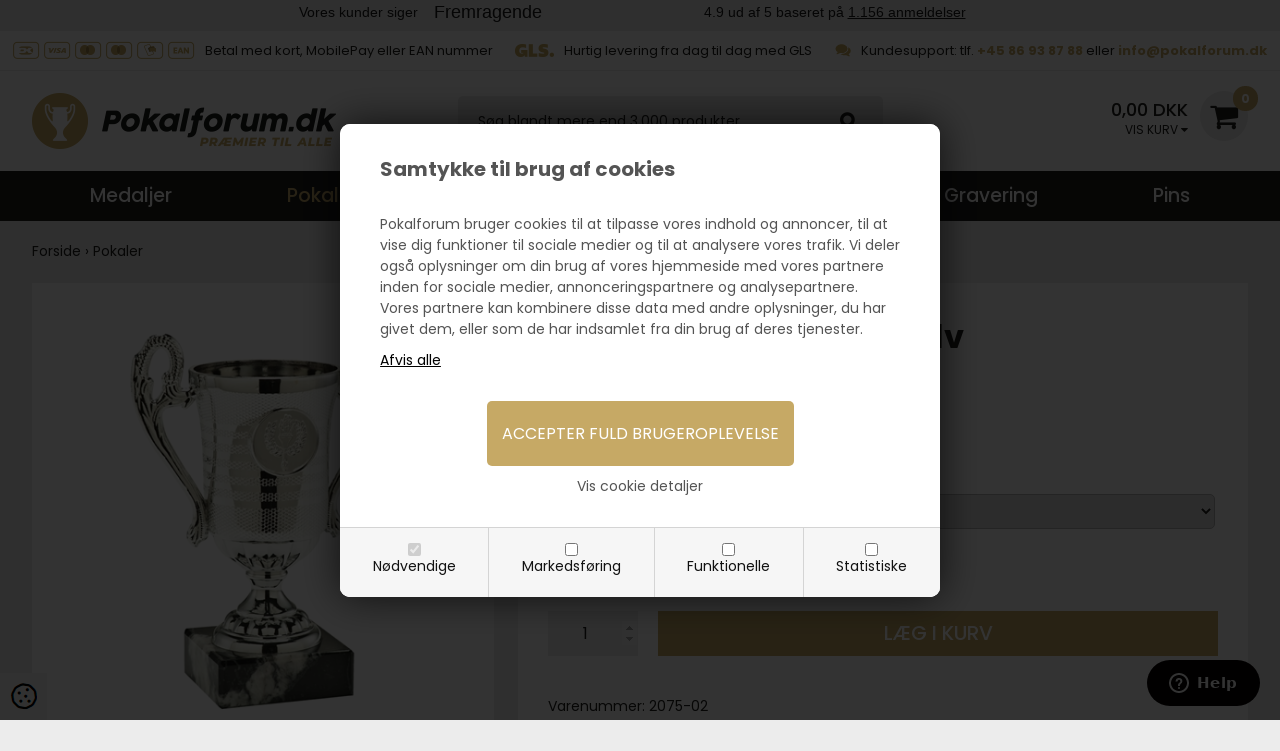

--- FILE ---
content_type: text/html; Charset=UTF-8
request_url: https://pokalforum.dk/shop/pokal-med-oerer-4524p.html
body_size: 15597
content:
<!DOCTYPE html>
<html lang='da' class="webshop-html" xmlns:fb="http://ogp.me/ns/fb#">
<head>
<title>Køb lille sølv pokal med ører i plast | POKALFORUM</title>
    <meta http-equiv="Content-Type" content="text/html;charset=UTF-8" />
    <meta name="generator" content="DanDomain Webshop" />
    <link rel="canonical" href="https://pokalforum.dk/shop/pokal-med-oerer-4524p.html"/>
    <link rel="preload" as="image" href="/images/2075-02.jpg" />
    <link rel="image_src" href="https://pokalforum.dk/images/2075-02.jpg" />
    <meta property="og:title" content="Pokal med &#248;rer plast s&#248;lv"/>
    <meta property="og:url" content="https://pokalforum.dk/shop/pokal-med-oerer-4524p.html"/>
    <meta property="og:image" content="https://pokalforum.dk/images/2075-02.jpg"/>
    <meta name="thumbnail" content="https://pokalforum.dk/images/2075-02.jpg" />
    <meta name="description" content="Denne meget populære billige sølv pokal er perfekt til alle anledninger. Kan også købes i guld og bronze. ">
    <meta name="keywords" content="badminton">
<meta name="google-site-verification" content="bv5A2S7qgjC42Mo1Wtfw1mI0ZHgtf457vKoiqvcqaLo" />
    <meta http-equiv="Page-Enter" content="blendTrans(Duration=0)">
    <meta http-equiv="Page-Exit" content="blendTrans(Duration=0)">
    <meta http-equiv="imagetoolbar" content="no">
    <link href="/shop/frontend/public/css/webshop.css?v=8.117.5220" rel="stylesheet" type="text/css">
    <script type="text/javascript">
        var UsesOwnDoctype = true
        var LanguageID = '26';
        var ReloadBasket = '';
        var MaxBuyMsg = 'Antal må ikke være større end';
        var MinBuyMsg = 'Antal må ikke være mindre end';
        var SelectVarMsg = 'Vælg variant før køb';
        var ProductNumber = '2075-02';
        var ProductVariantMasterID = '2075-02';
        var Keyword = '';
        var SelectVarTxt = 'Vælg variant';
        var ShowBasketUrl = '/shop/showbasket.html';
        var CurrencyReturnUrl = '/shop/pokal-med-oerer-4524p.html';
        var ReqVariantSelect = 'true';
        var EnablePicProtect = true;
        var PicprotectMsg = '(c) pokalforum.dk';
        var AddedToBasketMessageTriggered = false;
        var CookiePolicy = {"cookiesRequireConsent":true,"allowTrackingCookies":false,"allowStatisticsCookies":false,"allowFunctionalCookies":false};
        setInterval(function(){SilentAjaxGetRequest(location.href);},900000);
    </script>
<script>
window.dataLayer = window.dataLayer || [];
function gtag(){dataLayer.push(arguments);}
gtag('consent', 'default', {
'ad_storage': 'denied',
'analytics_storage': 'denied',
'ad_user_data': 'denied',
'ad_personalization': 'denied',
'personalization_storage': 'denied',
'functionality_storage': 'denied',
'security_storage': 'granted'
});
</script>

<script src="https://www.googletagmanager.com/gtag/js?id=G-7BW0CN66JF" class="shop-native-gtag-script" async ></script>
<script>
window.dataLayer = window.dataLayer || [];
function gtag(){dataLayer.push(arguments);}
gtag('js', new Date());
gtag('config', 'G-7BW0CN66JF', { 'anonymize_ip': true });
gtag('set', 'ads_data_redaction', true);
gtag('config', 'AW-312125092', { 'anonymize_ip': true,'send_page_view': false });
</script>

<script type="text/plain" class="ce-script">(function(w,d,s,l,i){w[l]=w[l]||[];w[l].push({'gtm.start':new Date().getTime(),event:'gtm.js'});var f=d.getElementsByTagName(s)[0],j=d.createElement(s),dl=l!='dataLayer'?'&l='+l:'';j.async=true;j.src='https://www.googletagmanager.com/gtm.js?id='+i+dl;f.parentNode.insertBefore(j,f);})(window,document,'script','dataLayer','GTM-MPKGWMW2');</script>
<script type="text/plain" class="ce-script">
!function(f,b,e,v,n,t,s)
{if(f.fbq)return;n=f.fbq=function(){n.callMethod?
n.callMethod.apply(n,arguments):n.queue.push(arguments)};
if(!f._fbq)f._fbq=n;n.push=n;n.loaded=!0;n.version='2.0';
n.queue=[];t=b.createElement(e);t.async=!0;
t.src=v;s=b.getElementsByTagName(e)[0];
s.parentNode.insertBefore(t,s)}(window,document,'script',
'https://connect.facebook.net/en_US/fbevents.js');
fbq('init', '1895448634025705'); 
</script>
<noscript><img height="1" width="1" style="display:none"
src="https://www.facebook.com/tr?id=1895448634025705&ev=PageView&noscript=1"/>
</noscript>
<script type="text/plain" class="ce-script">fbq('track', 'PageView',{},{eventID: '94C3130A-26A5-4265-9388-EC0C86E9126E'});</script>
    <script type="text/javascript" src="/shop/frontend/public/js/webshop.all.min.js?v=8.117.5220"></script>

<!-- Start of  Zendesk Widget script -->
<script id="ze-snippet" src="https://static.zdassets.com/ekr/snippet.js?key=dfd24122-7ac5-4e5b-909d-b30e7c4b5bc0"> </script>
<!-- End of  Zendesk Widget script -->


<!--<link rel="icon" type="image/gif" href="/images/skins/clean/favicon.ico"> -->

<!-- Facebook Pixel Code -->
<script>
!function(f,b,e,v,n,t,s){if(f.fbq)return;n=f.fbq=function(){n.callMethod?
n.callMethod.apply(n,arguments):n.queue.push(arguments)};if(!f._fbq)f._fbq=n;
n.push=n;n.loaded=!0;n.version='2.0';n.queue=[];t=b.createElement(e);t.async=!0;
t.src=v;s=b.getElementsByTagName(e)[0];s.parentNode.insertBefore(t,s)}(window,
document,'script','https://connect.facebook.net/en_US/fbevents.js');
fbq('init', '1895448634025705'); // Insert your pixel ID here.
fbq('track', 'PageView');
</script>
<noscript><img height="1" width="1" style="display:none"
src="https://www.facebook.com/tr?id=1895448634025705&ev=PageView&noscript=1"
/></noscript>
<!-- DO NOT MODIFY -->
<!-- End Facebook Pixel Code -->

<div id="fb-root"></div>
<script>(function(d, s, id) {
  var js, fjs = d.getElementsByTagName(s)[0];
  if (d.getElementById(id)) return;
  js = d.createElement(s); js.id = id;
  js.src = "//connect.facebook.net/en_GB/sdk.js#xfbml=1&version=v2.5&appId=153200101433204";
  fjs.parentNode.insertBefore(js, fjs);
}(document, 'script', 'facebook-jssdk'));</script>

<meta http-equiv="X-UA-Compatible" content="IE=edge">
<meta name="viewport" content="initial-scale=1.0, maximum-scale=1.0, user-scalable=0">
<link rel="apple-touch-icon" sizes="57x57" href="/images/skins/dandodesign/media/logo/apple-icon-57x57.png">
<link rel="apple-touch-icon" sizes="60x60" href="/images/skins/dandodesign/media/logo/apple-icon-60x60.png">
<link rel="apple-touch-icon" sizes="72x72" href="/images/skins/dandodesign/media/logo/apple-icon-72x72.png">
<link rel="apple-touch-icon" sizes="76x76" href="/images/skins/dandodesign/media/logo/apple-icon-76x76.png">
<link rel="apple-touch-icon" sizes="114x114" href="/images/skins/dandodesign/media/logo/apple-icon-114x114.png">
<link rel="apple-touch-icon" sizes="120x120" href="/images/skins/dandodesign/media/logo/apple-icon-120x120.png">
<link rel="apple-touch-icon" sizes="144x144" href="/images/skins/dandodesign/media/logo/apple-icon-144x144.png">
<link rel="apple-touch-icon" sizes="152x152" href="/images/skins/dandodesign/media/logo/apple-icon-152x152.png">
<link rel="apple-touch-icon" sizes="180x180" href="/images/skins/dandodesign/media/logo/apple-icon-180x180.png">
<link rel="icon" type="image/png" sizes="192x192"  href="/images/skins/dandodesign/media/logo/android-icon-192x192.png">
<link rel="icon" type="image/png" sizes="32x32" href="/images/skins/dandodesign/media/logo/favicon-32x32.png">
<link rel="icon" type="image/png" sizes="96x96" href="/images/skins/dandodesign/media/logo/favicon-96x96.png">
<link rel="icon" type="image/png" sizes="16x16" href="/images/skins/dandodesign/media/logo/favicon-16x16.png">
<link rel="manifest" href="/images/skins/dandodesign/media/logo/manifest.json">
<meta name="msapplication-TileColor" content="#ffffff">
<meta name="msapplication-TileImage" content="/images/skins/dandodesign/media/logo/ms-icon-144x144.png">
<meta name="theme-color" content="#ffffff">
 
<script type="text/javascript" src="/images/skins/dandodesign/js/scripts.min.js?21"></script>
<script type="text/javascript" src="/images/skins/dandodesign/js/fancybox.min.js?1"></script>
<link href="/images/skins/dandodesign/css/styles.min.css?12" rel="stylesheet" type="text/css">

<link rel="stylesheet" href="https://maxcdn.bootstrapcdn.com/font-awesome/4.7.0/css/font-awesome.min.css">
<link href="https://fonts.googleapis.com/css2?family=Poppins:wght@400;500;700&display=swap" rel="stylesheet">

<script type="text/javascript" src="//widget.trustpilot.com/bootstrap/v5/tp.widget.bootstrap.min.js" async></script>

<meta name="google-site-verification" content="S6RbbHBBeUAx-wy3Omz7VY0RbuFmkfwUtcWtvD9SfEk" />
</head>


<body class="webshop-productinfo webshop-body">
<noscript><iframe src='https://www.googletagmanager.com/ns.html?id=GTM-MPKGWMW2'height='0' width='0' style='display:none;visibility:hidden'></iframe></noscript><script src="/images/skins/Bewise/js/s360.js"></script>
<style type="text/css">   #CookiePolicy {       background-color: #ffffff;       color: #111111;       left: 0;       width: 100%;       text-align: center;       z-index: 999;   }       #CookiePolicy h1, #CookiePolicy h2, #CookiePolicy h3, #CookiePolicy h4, #CookiePolicy h5  {       color: #111111;   }   #CookiePolicy label  {       color: #111111;   }       #CookiePolicy .Close {       display: block;       text-decoration: none;       font-size: 14px;       height: 20px;       position: absolute;       right: 10px;       top: 0;       width: 20px;       color: #111111;   }       .CookiePolicyCenterText {      margin: 30px auto;      text-align: left;      max-width: 100%;      position: relative;      width: 980px;   }       .CookiePolicyText {      padding-left:10px;   }</style>    <!--googleoff: all-->
<div id="CookiePolicy" class="fixed-top"><div class="CookiePolicyCenterText"><div class="CookiePolicyText"><p>
  <span style="font-size:20px">
    <br />
    <strong>Samtykke til brug af cookies</strong></span>
  <br />
  Pokalforum bruger cookies til at tilpasse vores indhold og annoncer, til at vise dig funktioner til sociale medier og til at analysere vores trafik. Vi deler også oplysninger om din brug af vores hjemmeside med vores partnere inden for sociale medier, annonceringspartnere og analysepartnere. Vores partnere kan kombinere disse data med andre oplysninger, du har givet dem, eller som de har indsamlet fra din brug af deres tjenester.</p><div class="cookie-policy-consents-container"><div class="cookie-policy-consents-area area-system-cookies"><input type="checkbox" checked disabled/><label>Nødvendige</label></div><div class="cookie-policy-consents-area area-tracking-cookies"><input type="checkbox" id="cookie-policy-consent-tracking" onclick="toggleConsentForCookieType(this)"/><label for="cookie-policy-consent-tracking">Markedsføring</label></div><div class="cookie-policy-consents-area area-functional-cookies"><input type="checkbox" id="cookie-policy-consent-functional" onclick="toggleConsentForCookieType(this)"/><label for="cookie-policy-consent-functional">Funktionelle</label></div><div class="cookie-policy-consents-area area-statistics-cookies"><input type="checkbox" id="cookie-policy-consent-statistics" onclick="toggleConsentForCookieType(this)"/><label for="cookie-policy-consent-statistics">Statistiske</label></div></div><div class="cookie-policy-details-link-container"><a href="#" onclick="toggleCookiePolicyDetails()">Vis cookie detaljer</a></div><div class="cookie-policy-details-container"><div class="rtable rtable--4cols"><div style="order:1;" class="rtable-cell rtable-header-cell">Cookie</div><div style="order:2;" class="rtable-cell cookie-policy-details-globally-mapped cookie-policy-details-thirdparty cookie-policy-details-column-name">_GRECAPTCHA</div><div style="order:3;" class="rtable-cell cookie-policy-details-globally-mapped cookie-policy-details-column-name">ASPSESSIONID*</div><div style="order:4;" class="rtable-cell cookie-policy-details-globally-mapped cookie-policy-details-column-name">basketIdentifier</div><div style="order:5;" class="rtable-cell cookie-policy-details-globally-mapped cookie-policy-details-column-name">DanDomainWebShop5Favorites</div><div style="order:6;" class="rtable-cell cookie-policy-details-globally-mapped cookie-policy-details-column-name">DDCookiePolicy</div><div style="order:7;" class="rtable-cell cookie-policy-details-globally-mapped cookie-policy-details-column-name">DDCookiePolicy-consent-functional</div><div style="order:8;" class="rtable-cell cookie-policy-details-globally-mapped cookie-policy-details-column-name">DDCookiePolicy-consent-statistics</div><div style="order:9;" class="rtable-cell cookie-policy-details-globally-mapped cookie-policy-details-column-name">DDCookiePolicy-consent-tracking</div><div style="order:10;" class="rtable-cell cookie-policy-details-globally-mapped cookie-policy-details-column-name">DDCookiePolicyDialog</div><div style="order:11;" class="rtable-cell cookie-policy-details-globally-mapped cookie-policy-details-column-name cookie-policy-details-exists-on-client">SharedSessionId</div><div style="order:12;" class="rtable-cell cookie-policy-details-globally-mapped cookie-policy-details-column-name">shop6TipBotFilterRandomStringValue</div><div style="order:13;" class="rtable-cell cookie-policy-details-globally-mapped cookie-policy-details-column-name">shopReviewRandomStringValue</div><div style="order:14;" class="rtable-cell cookie-policy-details-globally-mapped cookie-policy-details-column-name">shopShowBasketSendMailRandomStringValue</div><div style="order:15;" class="rtable-cell cookie-policy-details-globally-mapped cookie-policy-details-thirdparty cookie-policy-details-column-name">_fbp</div><div style="order:16;" class="rtable-cell cookie-policy-details-globally-mapped cookie-policy-details-thirdparty cookie-policy-details-column-name">_ga*</div><div style="order:17;" class="rtable-cell cookie-policy-details-globally-mapped cookie-policy-details-thirdparty cookie-policy-details-column-name">_gat_gtag_UA(Viabill)</div><div style="order:18;" class="rtable-cell cookie-policy-details-globally-mapped cookie-policy-details-thirdparty cookie-policy-details-column-name">_gat_gtag_UA_</div><div style="order:19;" class="rtable-cell cookie-policy-details-globally-mapped cookie-policy-details-thirdparty cookie-policy-details-column-name">_gid</div><div style="order:20;" class="rtable-cell cookie-policy-details-globally-mapped cookie-policy-details-thirdparty cookie-policy-details-column-name">fr</div><div style="order:21;" class="rtable-cell cookie-policy-details-globally-mapped cookie-policy-details-thirdparty cookie-policy-details-column-name">GPS</div><div style="order:22;" class="rtable-cell cookie-policy-details-globally-mapped cookie-policy-details-thirdparty cookie-policy-details-column-name">loc</div><div style="order:23;" class="rtable-cell cookie-policy-details-globally-mapped cookie-policy-details-thirdparty cookie-policy-details-column-name">uvc</div><div style="order:24;" class="rtable-cell cookie-policy-details-globally-mapped cookie-policy-details-thirdparty cookie-policy-details-column-name">VISITOR_INFO1_LIVE</div><div style="order:25;" class="rtable-cell cookie-policy-details-globally-mapped cookie-policy-details-thirdparty cookie-policy-details-column-name">YSC</div><div style="order:26;" class="rtable-cell cookie-policy-details-globally-mapped cookie-policy-details-column-name">__atuvc</div><div style="order:27;" class="rtable-cell cookie-policy-details-globally-mapped cookie-policy-details-column-name">__atuvs</div><div style="order:28;" class="rtable-cell cookie-policy-details-globally-mapped cookie-policy-details-thirdparty cookie-policy-details-column-name">_pinterest_cm</div><div style="order:1;" class="rtable-cell rtable-header-cell">Kategori</div><div style="order:2;" class="rtable-cell cookie-policy-details-globally-mapped cookie-policy-details-thirdparty cookie-policy-details-column-category">Nødvendige</div><div style="order:3;" class="rtable-cell cookie-policy-details-globally-mapped cookie-policy-details-column-category">Nødvendige</div><div style="order:4;" class="rtable-cell cookie-policy-details-globally-mapped cookie-policy-details-column-category">Nødvendige</div><div style="order:5;" class="rtable-cell cookie-policy-details-globally-mapped cookie-policy-details-column-category">Nødvendige</div><div style="order:6;" class="rtable-cell cookie-policy-details-globally-mapped cookie-policy-details-column-category">Nødvendige</div><div style="order:7;" class="rtable-cell cookie-policy-details-globally-mapped cookie-policy-details-column-category">Nødvendige</div><div style="order:8;" class="rtable-cell cookie-policy-details-globally-mapped cookie-policy-details-column-category">Nødvendige</div><div style="order:9;" class="rtable-cell cookie-policy-details-globally-mapped cookie-policy-details-column-category">Nødvendige</div><div style="order:10;" class="rtable-cell cookie-policy-details-globally-mapped cookie-policy-details-column-category">Nødvendige</div><div style="order:11;" class="rtable-cell cookie-policy-details-globally-mapped cookie-policy-details-column-category cookie-policy-details-exists-on-client">Nødvendige</div><div style="order:12;" class="rtable-cell cookie-policy-details-globally-mapped cookie-policy-details-column-category">Nødvendige</div><div style="order:13;" class="rtable-cell cookie-policy-details-globally-mapped cookie-policy-details-column-category">Nødvendige</div><div style="order:14;" class="rtable-cell cookie-policy-details-globally-mapped cookie-policy-details-column-category">Nødvendige</div><div style="order:15;" class="rtable-cell cookie-policy-details-globally-mapped cookie-policy-details-thirdparty cookie-policy-details-column-category">Markedsføring</div><div style="order:16;" class="rtable-cell cookie-policy-details-globally-mapped cookie-policy-details-thirdparty cookie-policy-details-column-category">Markedsføring</div><div style="order:17;" class="rtable-cell cookie-policy-details-globally-mapped cookie-policy-details-thirdparty cookie-policy-details-column-category">Markedsføring</div><div style="order:18;" class="rtable-cell cookie-policy-details-globally-mapped cookie-policy-details-thirdparty cookie-policy-details-column-category">Markedsføring</div><div style="order:19;" class="rtable-cell cookie-policy-details-globally-mapped cookie-policy-details-thirdparty cookie-policy-details-column-category">Markedsføring</div><div style="order:20;" class="rtable-cell cookie-policy-details-globally-mapped cookie-policy-details-thirdparty cookie-policy-details-column-category">Markedsføring</div><div style="order:21;" class="rtable-cell cookie-policy-details-globally-mapped cookie-policy-details-thirdparty cookie-policy-details-column-category">Markedsføring</div><div style="order:22;" class="rtable-cell cookie-policy-details-globally-mapped cookie-policy-details-thirdparty cookie-policy-details-column-category">Markedsføring</div><div style="order:23;" class="rtable-cell cookie-policy-details-globally-mapped cookie-policy-details-thirdparty cookie-policy-details-column-category">Markedsføring</div><div style="order:24;" class="rtable-cell cookie-policy-details-globally-mapped cookie-policy-details-thirdparty cookie-policy-details-column-category">Markedsføring</div><div style="order:25;" class="rtable-cell cookie-policy-details-globally-mapped cookie-policy-details-thirdparty cookie-policy-details-column-category">Markedsføring</div><div style="order:26;" class="rtable-cell cookie-policy-details-globally-mapped cookie-policy-details-column-category">Funktionelle</div><div style="order:27;" class="rtable-cell cookie-policy-details-globally-mapped cookie-policy-details-column-category">Funktionelle</div><div style="order:28;" class="rtable-cell cookie-policy-details-globally-mapped cookie-policy-details-thirdparty cookie-policy-details-column-category">Funktionelle</div><div style="order:1;" class="rtable-cell rtable-header-cell">Beskrivelse</div><div style="order:2;" class="rtable-cell cookie-policy-details-globally-mapped cookie-policy-details-thirdparty cookie-policy-details-column-description">Bruges til Google ReCaptcha<div class="cookie-policy-third-party-details-container">Google LLC</div></div><div style="order:3;" class="rtable-cell cookie-policy-details-globally-mapped cookie-policy-details-column-description">Bruges til at gemme session data</div><div style="order:4;" class="rtable-cell cookie-policy-details-globally-mapped cookie-policy-details-column-description">Bruges til at gemme kurv</div><div style="order:5;" class="rtable-cell cookie-policy-details-globally-mapped cookie-policy-details-column-description">Bruges af funktionen favorit produkter</div><div style="order:6;" class="rtable-cell cookie-policy-details-globally-mapped cookie-policy-details-column-description">Bruges til at gemme cookie samtykke</div><div style="order:7;" class="rtable-cell cookie-policy-details-globally-mapped cookie-policy-details-column-description">Bruges til at gemme cookie samtykke</div><div style="order:8;" class="rtable-cell cookie-policy-details-globally-mapped cookie-policy-details-column-description">Bruges til at gemme cookie samtykke</div><div style="order:9;" class="rtable-cell cookie-policy-details-globally-mapped cookie-policy-details-column-description">Bruges til at gemme cookie samtykke</div><div style="order:10;" class="rtable-cell cookie-policy-details-globally-mapped cookie-policy-details-column-description">Bruges til at gemme cookie samtykke</div><div style="order:11;" class="rtable-cell cookie-policy-details-globally-mapped cookie-policy-details-column-description cookie-policy-details-exists-on-client">Bruges til at gemme session data</div><div style="order:12;" class="rtable-cell cookie-policy-details-globally-mapped cookie-policy-details-column-description">Bruges af funktionen tip en ven</div><div style="order:13;" class="rtable-cell cookie-policy-details-globally-mapped cookie-policy-details-column-description">Bruges af funktionen produkt anmeldelser</div><div style="order:14;" class="rtable-cell cookie-policy-details-globally-mapped cookie-policy-details-column-description">Bruges til send kurven til en ven funktionen</div><div style="order:15;" class="rtable-cell cookie-policy-details-globally-mapped cookie-policy-details-thirdparty cookie-policy-details-column-description">Bruges af Facebook til online markedsføring<div class="cookie-policy-third-party-details-container">Facebook, Inc.</div></div><div style="order:16;" class="rtable-cell cookie-policy-details-globally-mapped cookie-policy-details-thirdparty cookie-policy-details-column-description">Google analytics bruges til at indsamle statistik om den besøgende<div class="cookie-policy-third-party-details-container">Google LLC</div></div><div style="order:17;" class="rtable-cell cookie-policy-details-globally-mapped cookie-policy-details-thirdparty cookie-policy-details-column-description">Bruges af Google til at tilpasse visning af annoncer<div class="cookie-policy-third-party-details-container">Google LLC</div></div><div style="order:18;" class="rtable-cell cookie-policy-details-globally-mapped cookie-policy-details-thirdparty cookie-policy-details-column-description">Bruges af Google til at tilpasse visning af annoncer<div class="cookie-policy-third-party-details-container">Google LLC</div></div><div style="order:19;" class="rtable-cell cookie-policy-details-globally-mapped cookie-policy-details-thirdparty cookie-policy-details-column-description">Google analytics bruges til at indsamle statistik om den besøgende<div class="cookie-policy-third-party-details-container">Google LLC</div></div><div style="order:20;" class="rtable-cell cookie-policy-details-globally-mapped cookie-policy-details-thirdparty cookie-policy-details-column-description">Bruges til at dele siden på sociale medier<div class="cookie-policy-third-party-details-container">Facebook, Inc.</div></div><div style="order:21;" class="rtable-cell cookie-policy-details-globally-mapped cookie-policy-details-thirdparty cookie-policy-details-column-description">Bruges af Youtube til afspilning af video<div class="cookie-policy-third-party-details-container">youtube.com </div></div><div style="order:22;" class="rtable-cell cookie-policy-details-globally-mapped cookie-policy-details-thirdparty cookie-policy-details-column-description">Bruges til at dele siden på sociale medier<div class="cookie-policy-third-party-details-container">addthis.com</div></div><div style="order:23;" class="rtable-cell cookie-policy-details-globally-mapped cookie-policy-details-thirdparty cookie-policy-details-column-description">Bruges til at dele siden på sociale medierBruges til at dele siden på sociale medier<div class="cookie-policy-third-party-details-container">addthis.com</div></div><div style="order:24;" class="rtable-cell cookie-policy-details-globally-mapped cookie-policy-details-thirdparty cookie-policy-details-column-description">Bruges af Youtube til afspilning af video<div class="cookie-policy-third-party-details-container">youtube.com</div></div><div style="order:25;" class="rtable-cell cookie-policy-details-globally-mapped cookie-policy-details-thirdparty cookie-policy-details-column-description">Bruges af Youtube til afspilning af video<div class="cookie-policy-third-party-details-container">youtube.com</div></div><div style="order:26;" class="rtable-cell cookie-policy-details-globally-mapped cookie-policy-details-column-description">Bruges til at dele siden på sociale medier</div><div style="order:27;" class="rtable-cell cookie-policy-details-globally-mapped cookie-policy-details-column-description">Bruges til at dele siden på sociale medier</div><div style="order:28;" class="rtable-cell cookie-policy-details-globally-mapped cookie-policy-details-thirdparty cookie-policy-details-column-description">Bruges til at dele siden på sociale medier<div class="cookie-policy-third-party-details-container">pinterest.com</div></div><div style="order:1;" class="rtable-cell rtable-header-cell">Udløb</div><div style="order:2;" class="rtable-cell cookie-policy-details-globally-mapped cookie-policy-details-thirdparty cookie-policy-details-column-expire">182 dage</div><div style="order:3;" class="rtable-cell cookie-policy-details-globally-mapped cookie-policy-details-column-expire">session</div><div style="order:4;" class="rtable-cell cookie-policy-details-globally-mapped cookie-policy-details-column-expire">30 dage</div><div style="order:5;" class="rtable-cell cookie-policy-details-globally-mapped cookie-policy-details-column-expire">365 dage</div><div style="order:6;" class="rtable-cell cookie-policy-details-globally-mapped cookie-policy-details-column-expire">365 dage</div><div style="order:7;" class="rtable-cell cookie-policy-details-globally-mapped cookie-policy-details-column-expire">365 dage</div><div style="order:8;" class="rtable-cell cookie-policy-details-globally-mapped cookie-policy-details-column-expire">365 dage</div><div style="order:9;" class="rtable-cell cookie-policy-details-globally-mapped cookie-policy-details-column-expire">365 dage</div><div style="order:10;" class="rtable-cell cookie-policy-details-globally-mapped cookie-policy-details-column-expire">365 dage</div><div style="order:11;" class="rtable-cell cookie-policy-details-globally-mapped cookie-policy-details-column-expire cookie-policy-details-exists-on-client">365 dage</div><div style="order:12;" class="rtable-cell cookie-policy-details-globally-mapped cookie-policy-details-column-expire">session</div><div style="order:13;" class="rtable-cell cookie-policy-details-globally-mapped cookie-policy-details-column-expire">session</div><div style="order:14;" class="rtable-cell cookie-policy-details-globally-mapped cookie-policy-details-column-expire">session</div><div style="order:15;" class="rtable-cell cookie-policy-details-globally-mapped cookie-policy-details-thirdparty cookie-policy-details-column-expire">90 dage</div><div style="order:16;" class="rtable-cell cookie-policy-details-globally-mapped cookie-policy-details-thirdparty cookie-policy-details-column-expire">730 dage</div><div style="order:17;" class="rtable-cell cookie-policy-details-globally-mapped cookie-policy-details-thirdparty cookie-policy-details-column-expire">1 dage</div><div style="order:18;" class="rtable-cell cookie-policy-details-globally-mapped cookie-policy-details-thirdparty cookie-policy-details-column-expire">2 minutter</div><div style="order:19;" class="rtable-cell cookie-policy-details-globally-mapped cookie-policy-details-thirdparty cookie-policy-details-column-expire">2 minutter</div><div style="order:20;" class="rtable-cell cookie-policy-details-globally-mapped cookie-policy-details-thirdparty cookie-policy-details-column-expire">90 dage</div><div style="order:21;" class="rtable-cell cookie-policy-details-globally-mapped cookie-policy-details-thirdparty cookie-policy-details-column-expire">1 dage</div><div style="order:22;" class="rtable-cell cookie-policy-details-globally-mapped cookie-policy-details-thirdparty cookie-policy-details-column-expire">730 dage</div><div style="order:23;" class="rtable-cell cookie-policy-details-globally-mapped cookie-policy-details-thirdparty cookie-policy-details-column-expire">730 dage</div><div style="order:24;" class="rtable-cell cookie-policy-details-globally-mapped cookie-policy-details-thirdparty cookie-policy-details-column-expire">180 dage</div><div style="order:25;" class="rtable-cell cookie-policy-details-globally-mapped cookie-policy-details-thirdparty cookie-policy-details-column-expire">session</div><div style="order:26;" class="rtable-cell cookie-policy-details-globally-mapped cookie-policy-details-column-expire">730 dage</div><div style="order:27;" class="rtable-cell cookie-policy-details-globally-mapped cookie-policy-details-column-expire">365 dage</div><div style="order:28;" class="rtable-cell cookie-policy-details-globally-mapped cookie-policy-details-thirdparty cookie-policy-details-column-expire">365 dage</div></div></div><div class="cookie-policy-accept-buttons-container"><input id="cookie-policy-accept-button" data-accept-text-original="Afvis alle" data-accept-text-modified="" class="cookie-policy-accept cookie-policy-button" type="button" value="Afvis alle" onclick="cookiePolicyAccept('4c0a78b2cdef5faac83cf34c5132af12946c2827')"/><input class="cookie-policy-accept-all cookie-policy-button" type="button" value="Accepter fuld brugeroplevelse" onclick="cookiePolicyAcceptAll('4c0a78b2cdef5faac83cf34c5132af12946c2827')"/></div></div></div></div>
<!--googleon: all-->
<div class="wrapper">
 <style>.topmessage {background:rgb(225,225,121);margin-bottom:5px;text-align: center;font-size:13px;padding:5px}</style>
<section class="trust" style="padding-top:3px">
	<div class="trustpilot-widget" data-locale="da-DK" data-template-id="5406e65db0d04a09e042d5fc" data-businessunit-id="57bee0e50000ff000593e73b" data-style-height="28px" data-style-width="100%" data-theme="light"><a href="https://dk.trustpilot.com/review/pokalforum.dk" target="_blank" rel="noopener">Trustpilot</a>
</div></section>
  <section class="topline">
    <ul>
      <li class="text-left"><img class="hidden-xs" src="/images/skins/dandodesign/media/head-payment.png" />Betal med kort, MobilePay eller EAN nummer</li>
      <li class="text-center"><img src="/images/skins/dandodesign/media/head-gls.png" />Hurtig levering fra dag til dag med GLS</li>
      <li class="text-right"><img src="/images/skins/dandodesign/media/head-support.png" />Kundesupport: tlf. <span>+45 86 93 87 88</span> eller <a href="mailto:info@pokalforum.dk">info@pokalforum.dk</a></li>
    </ul>
  </section>
  <header><section><a href="/shop/frontpage.html"><img border="0" class="WebShopSkinLogo" src="/images/skins/dandodesign/media/logo.png"></a><form ID="Search_Form" method="POST" action="/shop/search-1.html" style="margin:0;"><input type="hidden" name="InitSearch" value="1"><span class="SearchTitle_SearchPage">Indtast din søgning</span><br><input type="text" name="Keyword" maxlength="50" size="12" class="SearchField_SearchPage" value=""><span class="nbsp">&nbsp;</span><input type="submit" value="Søg" name="Search" class="SubmitButton_SearchPage"><br></form><div id="basket"><i class="fa fa-shopping-cart" aria-hidden="true"></i><div id="basket-products"><span id="totalproducts">0</span></div><span id="totalprice">0,00 DKK</span><span id="text">Vis kurv <i class="fa fa-caret-down" aria-hidden="true"></i></span><div class="basketdropdown hidden-xs"></div>
</div>
<div class="visible-xs" id="resmenu"><i aria-hidden="true" class="fa fa-bars"></i></div><span class="hidden" id="totalshipping"></span></section></header>
  <nav><div id="ProductmenuContainer_DIV" class="ProductmenuContainer_DIV"><span class="Heading_Productmenu Heading_ProductMenu">Produkter<br></span><style type="text/css">.ProductMenu_MenuItemBold{font-weight:bold;}</style><ul id="ProductMenu_List"><li class="RootCategory_Productmenu has-dropdown"><a href="/shop/medaljer-3s1.html" class="CategoryLink0_Productmenu Deactiv_Productmenu Deactiv_ProductMenu" title="Medaljer"><span class="ProductMenu_MenuItemBold">Medaljer</span></a><ul class="dropdown"><li class="SubCategory1_Productmenu"><a href="/shop/billige-medaljer-63c1.html" class="CategoryLink1_Productmenu Deactiv_Productmenu Deactiv_ProductMenu" title="Billige medaljer">Billige medaljer</a></li><li class="SubCategory1_Productmenu"><a href="/shop/40mm-til-50mm-21c1.html" class="CategoryLink1_Productmenu Deactiv_Productmenu Deactiv_ProductMenu" title="40mm til 50mm">40mm til 50mm</a></li><li class="SubCategory1_Productmenu"><a href="/shop/60mm-til-90mm-22c1.html" class="CategoryLink1_Productmenu Deactiv_Productmenu Deactiv_ProductMenu" title="60mm til 90mm">60mm til 90mm</a></li><li class="SubCategory1_Productmenu"><a href="/shop/med-sikkerhedsbaand-45c1.html" class="CategoryLink1_Productmenu Deactiv_Productmenu Deactiv_ProductMenu" title="Med sikkerhedsbånd">Med sikkerhedsbånd</a></li><li class="SubCategory1_Productmenu"><a href="/shop/korte-medaljebaand-65c1.html" class="CategoryLink1_Productmenu Deactiv_Productmenu Deactiv_ProductMenu" title="Korte Medaljebånd">Korte Medaljebånd</a></li><li class="SubCategory1_Productmenu"><a href="/shop/traemedaljer-78c1.html" class="CategoryLink1_Productmenu Deactiv_Productmenu Deactiv_ProductMenu" title="Træmedaljer">Træmedaljer</a></li><li class="SubCategory1_Productmenu"><a href="/shop/recycle-medaljer-80c1.html" class="CategoryLink1_Productmenu Deactiv_Productmenu Deactiv_ProductMenu" title="Recycle medaljer">Recycle medaljer</a></li><li class="SubCategory1_Productmenu"><a href="/shop/special-medaljer-73c1.html" class="CategoryLink1_Productmenu Deactiv_Productmenu Deactiv_ProductMenu" title="Special medaljer">Special medaljer</a></li><li class="SubCategory1_Productmenu"><a href="/shop/restlager-67c1.html" class="CategoryLink1_Productmenu Deactiv_Productmenu Deactiv_ProductMenu" title="RESTLAGER">RESTLAGER</a></li></ul></li><li class="RootCategory_Productmenu has-dropdown active"><a name="ActiveCategory_A" ID="ActiveCategory_A"></a><a href="/shop/pokaler-4s1.html" class="CategoryLink0_Productmenu Activ_Productmenu Activ_ProductMenu" title="Pokaler"><span class="ProductMenu_MenuItemBold">Pokaler</span></a><ul class="dropdown"><li class="SubCategory1_Productmenu"><a href="/shop/pokaler-oekonomi-30c1.html" class="CategoryLink1_Productmenu Deactiv_Productmenu Deactiv_ProductMenu" title="Pokaler - økonomi">Pokaler - økonomi</a></li><li class="SubCategory1_Productmenu"><a href="/shop/pokaler-standard-31c1.html" class="CategoryLink1_Productmenu Deactiv_Productmenu Deactiv_ProductMenu" title="Pokaler - standard">Pokaler - standard</a></li><li class="SubCategory1_Productmenu"><a href="/shop/pokaler-1-klasse-32c1.html" class="CategoryLink1_Productmenu Deactiv_Productmenu Deactiv_ProductMenu" title="Pokaler - 1. klasse">Pokaler - 1. klasse</a></li><li class="SubCategory1_Productmenu"><a href="/shop/pokaler-luksus-33c1.html" class="CategoryLink1_Productmenu Deactiv_Productmenu Deactiv_ProductMenu" title="Pokaler - luksus">Pokaler - luksus</a></li><li class="SubCategory1_Productmenu"><a href="/shop/vandrepokaler-16c1.html" class="CategoryLink1_Productmenu Deactiv_Productmenu Deactiv_ProductMenu" title="Vandrepokaler">Vandrepokaler</a></li></ul></li><li class="RootCategory_Productmenu has-dropdown"><a href="/shop/statuetter-6s1.html" class="CategoryLink0_Productmenu Deactiv_Productmenu Deactiv_ProductMenu" title="Statuetter"><span class="ProductMenu_MenuItemBold">Statuetter</span></a><ul class="dropdown"><li class="SubCategory1_Productmenu"><a href="/shop/statuetter-24c1.html" class="CategoryLink1_Productmenu Deactiv_Productmenu Deactiv_ProductMenu" title="Statuetter">Statuetter</a></li><li class="SubCategory1_Productmenu"><a href="/shop/sportsfigurer-25c1.html" class="CategoryLink1_Productmenu Deactiv_Productmenu Deactiv_ProductMenu" title="Sportsfigurer">Sportsfigurer</a></li><li class="SubCategory1_Productmenu"><a href="/shop/traeplaketter-75c1.html" class="CategoryLink1_Productmenu Deactiv_Productmenu Deactiv_ProductMenu" title="Træplaketter">Træplaketter</a></li><li class="SubCategory1_Productmenu"><a href="/shop/fade-27c1.html" class="CategoryLink1_Productmenu Deactiv_Productmenu Deactiv_ProductMenu" title="Fade">Fade</a></li></ul></li><li class="RootCategory_Productmenu has-dropdown"><a href="/shop/glas-awards-7s1.html" class="CategoryLink0_Productmenu Deactiv_Productmenu Deactiv_ProductMenu" title="Glas & awards"><span class="ProductMenu_MenuItemBold">Glas & awards</span></a><ul class="dropdown"><li class="SubCategory1_Productmenu"><a href="/shop/glas-60c1.html" class="CategoryLink1_Productmenu Deactiv_Productmenu Deactiv_ProductMenu" title="Glas">Glas</a></li><li class="SubCategory1_Productmenu"><a href="/shop/award-lasergravering-61c1.html" class="CategoryLink1_Productmenu Deactiv_Productmenu Deactiv_ProductMenu" title="Award - lasergravering">Award - lasergravering</a></li><li class="SubCategory1_Productmenu"><a href="/shop/award-med-farve-77c1.html" class="CategoryLink1_Productmenu Deactiv_Productmenu Deactiv_ProductMenu" title="Award - med farve tryk">Award - med farve tryk</a></li></ul></li><li class="RootCategory_Productmenu has-dropdown"><a href="/shop/gravering-69s1.html" class="CategoryLink0_Productmenu Deactiv_Productmenu Deactiv_ProductMenu" title="Gravering"><span class="ProductMenu_MenuItemBold">Gravering</span></a><ul class="dropdown"><li class="SubCategory1_Productmenu"><a href="/shop/skilte-74c1.html" class="CategoryLink1_Productmenu Deactiv_Productmenu Deactiv_ProductMenu" title="Skilte">Skilte</a></li><li class="SubCategory1_Productmenu"><a href="/shop/id-tags-49c1.html" class="CategoryLink1_Productmenu Deactiv_Productmenu Deactiv_ProductMenu" title="ID tags">ID tags</a></li><li class="SubCategory1_Productmenu"><a href="/shop/hundetegn-76c1.html" class="CategoryLink1_Productmenu Deactiv_Productmenu Deactiv_ProductMenu" title="Hundetegn">Hundetegn</a></li></ul></li><li class="RootCategory_Productmenu"><a href="/shop/pins-44c1.html" class="CategoryLink0_Productmenu Deactiv_Productmenu Deactiv_ProductMenu" title="Pins">Pins</a></li></ul><!--<CategoryStructure></CategoryStructure>-->
<!--Loaded from disk cache--></div><input type="hidden" value="2" id="RootCatagory"><!--categories loaded in: 23ms--></nav>
  <article>
    <div class="content"><div><div itemscope itemtype="https://schema.org/Product">
<meta itemprop="sku" content="2075-02"/>
<meta itemprop="itemCondition" content="https://schema.org/NewCondition" />
<div itemprop="shippingDetails" itemtype="https://schema.org/OfferShippingDetails" itemscope>
<div itemprop="shippingRate" itemtype="https://schema.org/MonetaryAmount" itemscope>
<meta itemprop="value" content="0.00" />
<meta itemprop="currency" content="DKK" />
</div>
</div>
<FORM METHOD="POST" NAME="myform" class="product-details-buy-form" OnSubmit="return BuyProduct(this,'1','0','False');" ACTION="/shop/basket.asp"><INPUT TYPE="hidden" NAME="VerticalScrollPos" VALUE=""><INPUT TYPE="hidden" NAME="BuyReturnUrl" VALUE="/shop/pokal-med-oerer-4524p.html"><INPUT TYPE="hidden" NAME="Add" VALUE="1"><INPUT TYPE="HIDDEN" NAME="ProductID" VALUE="2075-02"><div class="breadcrumb">
<TABLE width="100%" border="0" cellpadding="0" cellspacing="0">
<TR>
<TD CLASS="BreadCrumb_ProductInfo BreadCrumb_Productinfo"><span itemscope itemtype="https://schema.org/BreadcrumbList"><a href="/shop/frontpage.html">Forside</a> › <span itemprop="itemListElement" itemscope itemtype="https://schema.org/ListItem"><a class="BreadCrumbLink_Active" href="/shop/pokaler-4s1.html" itemprop="item"><span itemprop="name">Pokaler</span></a><meta itemprop="position" content="1" /></span></span><BR><BR></TD>
</TR>
</TABLE>
</div>
<div class="container-fluid">
<div class="col-image">
<div class="imagecontainer">
<div class="productimage"><script type="text/javascript" src="/shop/frontend/public/js/fancybox.min.js?version=356"></script><script type="text/javascript">
		$(document).ready(function() {

		setTimeout(() => {

		$(".Thumbnail_Productinfo_FancyBox").fancybox(
		{
		buttons: [
		"zoom",
		"slideShow"
		
            ,"thumbs"
            
            ,"close"
            ]
            
              ,arrows: false
            
              ,protect : true
            
            ,afterShow:function(instance,slide){
              $('.fancybox-image').css('border', '10px solid #ffffff');
              if($('.fancybox-image').css('cursor')!='zoom-in'){
                $('.fancybox-image').css('box-sizing', 'content-box');
              }
              else{
                $('.fancybox-image').css('box-sizing', 'border-box');
              }
            }
            ,beforeClose:function(instance,slide){
              $('.fancybox-image').css('border', '0px');
              $('.fancybox-image').css('box-sizing', 'border-box');
            }
            ,afterLoad:function(instance,slide){
              if($('.fancybox-image').css('cursor')!='zoom-in'){
                $('.fancybox-image').css('box-sizing', 'content-box');
              }
              else{
                $('.fancybox-image').css('box-sizing', 'border-box');
              }
				if(slide.$image != null){
					slide.$image.attr('alt', slide.opts.$orig.find('img').attr('alt'));
				}

            }
          }
        );

		}, 100);


      });
    </script><div>
<div id="Productinfo_Fancybox_Image_DIV"><a class="Thumbnail_Productinfo_FancyBox" id="Image_Productinfo_FancyBox" data-fancybox="gallery" href="/images/2075-02-p.jpg" rel="Thumbnail_Productinfo_FancyBox_Gallery" title="Pokal med ører plast sølv"><img itemprop="image" class="ProductInfo_Fancybox_IMG" id="ProductInfo_Fancybox_IMG" src="/images/2075-02.jpg" alt="Pokal med ører plast sølv"></a></div>
</div>
</div>
<div class="productthumbs ImageSelector"><a class="Thumbnail_Productinfo_FancyBox" data-fancybox="gallery" href="/images/eksempler pokaler/Eget-logo-DK-p.jpg" rel="Thumbnail_Productinfo_FancyBox_Gallery" alt="Eksempler på pokaler med logo" title="Eksempler på pokaler med logo"><img border="0" class="Thumbnail_Productinfo Thumbnail_ProductInfo" src="/images/eksempler%20pokaler/Eget-logo-DK-t.jpg" alt="Eksempler på pokaler med logo" style="margin-right:0px;"></a><a class="Thumbnail_Productinfo_FancyBox" data-fancybox="gallery" href="/images/eksempler pokaler/standardmotiv-DK-p.jpg" rel="Thumbnail_Productinfo_FancyBox_Gallery" alt="Eksempel pokaler med motiv" title="Eksempel pokaler med motiv"><img border="0" class="Thumbnail_Productinfo Thumbnail_ProductInfo" src="/images/eksempler%20pokaler/standardmotiv-DK-t.jpg" alt="Eksempel pokaler med motiv" style="margin-right:0px;"></a><a class="Thumbnail_Productinfo_FancyBox" data-fancybox="gallery" href="/images/eksempler pokaler/Gravering_skilt_3_linjer_solv_DK-p.jpg" rel="Thumbnail_Productinfo_FancyBox_Gallery" alt="eksempel gravering 1" title="eksempel gravering 1"><img border="0" class="Thumbnail_Productinfo Thumbnail_ProductInfo" src="/images/eksempler%20pokaler/Gravering_skilt_3_linjer_solv_DK-t.jpg" alt="eksempel gravering 1" style="margin-right:0px;"></a><a class="Thumbnail_Productinfo_FancyBox" data-fancybox="gallery" href="/images/produkter/gravering/skilt-award-solv-p.jpg" rel="Thumbnail_Productinfo_FancyBox_Gallery" alt="Skilt med gravering eksempel 2" title="Skilt med gravering eksempel 2"><img border="0" class="Thumbnail_Productinfo Thumbnail_ProductInfo" src="/images/produkter/gravering/skilt-award-solv-t.jpg" alt="Skilt med gravering eksempel 2" style="margin-right:0px;"></a></div>
</div>
</div>
<div class="col-info">
<h1><SPAN CLASS="Description_Productinfo" itemprop="name">Pokal med ører plast sølv</SPAN></h1>
<div class="pricebox row">
<div class="price">
<div itemscope="" itemtype="https://schema.org/Offer" itemprop="offers">
<META itemprop="priceCurrency" content="DKK">
<META itemprop="url" content="https://pokalforum.dk/shop/pokal-med-oerer-4524p.html">
<META itemprop="priceValidUntil" content="">
<div class="Prices_Custom_DIV"><div><span class="price-unit">Pris ved 1 Stk</span><span class="price-before"></span><span class="price-now"><span content="60.00" itemprop="price" data-unitprice="60.00">60,00</span></span><span class="price-currency"> DKK</span></div></div></div></div>
</div>
<div class="variants"><SCRIPT LANGUAGE="Javascript">

    // Variables
    var avGroups = new Array();
    var avImages = new Array();
    var avCombinations = new Array();

    
    
    // Group 0;
    avCurGroup = 0;
    avGroups[avCurGroup] = new avGroup('Gravering');
    avImages[avCurGroup] = new avGroup('Gravering');
		
    avGroups[avCurGroup].Values[0]	= 'Gravering (+ kr. 18,-)';
    avImages[avCurGroup].Values[0]	= '';
		
    avGroups[avCurGroup].Values[1]	= 'Uden gravering (+ kr. 0,-)';
    avImages[avCurGroup].Values[1]	= '';
		

    /* COMBINATIONS */
    avCombinations[0]	= new avCombination('2075-02-G','Gravering','Gravering (+ kr. 18,-)');
    avCombinations[1]	= new avCombination('2075-02-UG','Gravering','Uden gravering (+ kr. 0,-)');
    </SCRIPT><STYLE>
		    

			.Variants {
			}

			.VariantGroup {
			}

			.VariantGroupPosition {
			  list-style-type: none;
			  font: 10pt arial;
			  font-weight : bold;
			  padding-bottom : 0px;
			  margin-left : -30px;
			}

			.VariantGroupLabel {
			  font: 8pt arial;
			  font-weight : bold;
			}
		   
			.VariantGroupControl {
			  color: blue;
			}


		  </STYLE>
<DIV CLASS="Variants">
<TABLE CLASS="VariantGroup  VariantGroupPosition-1" BORDER="0" CELLPADDING="1" CELLSPACING="1">
<TR>
<TD ROWSPAN="3" VALIGN="BOTTOM"></TD>
<TD CLASS="VariantGroupLabel">Vælg gravering</TD>
</TR>
<TR>
<TD><SELECT disabled="true" CLASS="OptionSelect_ProductInfo" id="avCombo0" OnChange="avComboSelected(0,this);"><OPTION VALUE="">Vælg variant</OPTION></SELECT></TD>
</TR>
</TABLE>
</DIV><SCRIPT LANGUAGE="Javascript">
    var avNumVariants =  1;
    var svNumVariants =  0;
    var loaded = false;
    
    if (avNumVariants > 0) {
    avInitialize();
    avSelect('2075-02');
    }
    loaded = true;
    </SCRIPT></div>
<div class="buybox box">
<div class="buy">
<div id="BUYSECTION">
<div class="amountWrapper"><span class="amountWrapperHeadline">Antal</span><INPUT ID="amount" TYPE="number" CLASS="TextInputField_ProductInfo TextInputField_Productinfo" NAME="AMOUNT" min="1" SIZE="3" MAXLENGTH="6" VALUE="1"></div>
<div class="buyWrapper"><span class="buyWrapperHeadline">Læg i kurv</span><INPUT TYPE="IMAGE" BORDER="0" SRC="/images/skins/dandodesign/media/transparent.png"></div>
</div>
</div>
</div>
<div class="desc">
      Varenummer: <SPAN CLASS="Description_Productinfo" itemprop="productid">2075-02</SPAN><br><br><DIV CLASS="Description_Productinfo" itemprop="description"><strong>Farve</strong>: Sølv (kan også købes i <a href="https://pokalforum.dk/shop/pokal-med-oerer-4521p.html">guld </a>og <a href="https://pokalforum.dk/shop/pokal-med-oerer-4527p.html">bronze</a>)<br />
<strong>Materiale</strong>: Plast på marmorsokkel<br />
<strong>Højde</strong>: 14 cm<br />
<strong>Motiv</strong>: Ja, monteres midt på cup'en<br />
<strong>Eget logo</strong>: Opstart 100,- / 0-50 stk. 8,- /  51-100 stk. 6,- /  101-200 stk. 4,- /  201- < stk. 3,-<br />
<strong>Gravering</strong>: Ja, graveret aluminiumskilt monteres på marmorsokkel
<div align="center">
	<hr align="center" noshade="noshade" size="2" width="100%" />
</div>
Pokal med ører plast sølv - Plastpokalen der til forveksling ligner metal. Flot højglans sølvpokal med fine detaljer og strukturer. Meget anvendelig til alle anledninger - vælg imellem vore mange standardmotiver eller få jeres eget logo trykt og monteret i cirklen på pokalens front. Graveret sølvskilt i aluminium monteres på marmorsoklen, hvis dette ønskes. <br />
<br />
Pokalen kan også købes i guld og bronze for præmiering af 1. og 3. plads, eller samme model i en større udgave er i vores flotte <a href="https://pokalforum.dk/shop/pokal-kuwait-4973p.html">Kuwait pokalserie.</a> <br />
<br />
<strong>GRAVERING PÅ POKALER</strong><br />
Der graveres på et sokkelskilt, som monteres på fronten af pokalens marmorsokkel. Den valgte tekst bliver centreret og sættes pænt op. Vores graveringskilte er i aluminium i guld, sølv eller bronze afhængigt af, hvilken pokal de skal monteres på.<br />
<br />
<strong>STANDARDMOTIV PÅ POKAL</strong><br />
På fronten af pokalen monteres det valgte standardmotiv. Vi har standardmotiver til en lang liste af sportsgrene og events, samt tal og årstal. Valgfrit standardmotiv er monteret på pokalerne, når de leveres. <br />
<br />
<strong>POKALER MED EGET LOGO</strong><br />
Eget logo kan monteres som alternativ til vores standardmotiver. Logotrykket er i farver på blankt, selvklæbende folie. Se priser og eksempler ovenfor. Eget logo vælges under "Vælg motiv" ovenfor. Upload fil i et af følgende formater JPG, PNG eller PDF i så god kvalitet som muligt - prisen udregnes automatisk. <br />
<br />
<strong>Altid hurtig levering hos Pokalforum!</strong></DIV><DIV CLASS="Description_Productinfo"></DIV>
</div>
</div>
</div>
<div class="product-list"><b class="bighead">Måske er du også interesseret i følgende produkter</b><ul class="Related_Custom_UL"><li><div class="product">
<div class="product-image">
<div class="product-news"></div><A class="Related_ImageLink_ProductInfo Related_ImageLink_Productinfo" href="/shop/pokal-med-oerer-4521p.html"><IMG BORDER="0" src="/images/2075-01-r.jpg" alt="Pokal med ører plast guld" id="ProductInfo-related_4521"></A><div class="advanced-variants"><Select class="ProductInfoRelatedProductVariantSelector" onchange="advancedVariantSelectorChange(this);"><option></option>
<option value="/shop/pokal-med-oerer-4522p.html">Gravering (+ kr. 18,-)</option>
<option value="/shop/pokal-med-oerer-9274p.html">Uden gravering (+ kr. 0,-)</option></Select></div>
</div>
<div class="product-number">
    Varenr. 2075-01</div>
<div class="product-name"><A href="/shop/pokal-med-oerer-4521p.html"><span class="RelatedProdName">Pokal med ører plast guld</span></A></div>
<div class="product-price">60,00 <span><span class="currency">DKK</span></span></div>
<div class="product-buy"><span class="knap">Læg i kurv</span><A href="/shop/pokal-med-oerer-4521p.html"><IMG BORDER="0" class="Related_BuyButton_IMG" src="/images/skins/dandodesign/media/transparent.png"></A></div>
<div class="product-number hidden">2075-01</div>
<div class="product-bottom">
<div></div>
</div>
<div class="desc-short hidden">140mm</div>
</div>
</li><li><div class="product">
<div class="product-image">
<div class="product-news"></div><A class="Related_ImageLink_ProductInfo Related_ImageLink_Productinfo" href="/shop/pokal-med-oerer-4527p.html"><IMG BORDER="0" src="/images/2075-03-r.jpg" alt="Pokal med ører plast bronze" id="ProductInfo-related_4527"></A><div class="advanced-variants"><Select class="ProductInfoRelatedProductVariantSelector" onchange="advancedVariantSelectorChange(this);"><option></option>
<option value="/shop/pokal-med-oerer-4528p.html">Gravering (+ kr. 18,-)</option>
<option value="/shop/pokal-med-oerer-4529p.html">Uden gravering (+ kr. 0,-)</option></Select></div>
</div>
<div class="product-number">
    Varenr. 2075-03</div>
<div class="product-name"><A href="/shop/pokal-med-oerer-4527p.html"><span class="RelatedProdName">Pokal med ører plast bronze</span></A></div>
<div class="product-price">60,00 <span><span class="currency">DKK</span></span></div>
<div class="product-buy"><span class="knap">Læg i kurv</span><A href="/shop/pokal-med-oerer-4527p.html"><IMG BORDER="0" class="Related_BuyButton_IMG" src="/images/skins/dandodesign/media/transparent.png"></A></div>
<div class="product-number hidden">2075-03</div>
<div class="product-bottom">
<div></div>
</div>
<div class="desc-short hidden">140mm</div>
</div>
</li><li><div class="product">
<div class="product-image">
<div class="product-news"></div><A class="Related_ImageLink_ProductInfo Related_ImageLink_Productinfo" href="/shop/pokal-kuwait-4973p.html"><IMG BORDER="0" src="/images/2313-r.jpg" alt="Pokal Kuwait" id="ProductInfo-related_4973"></A><div class="advanced-variants"><Select class="ProductInfoRelatedProductVariantSelector" onchange="advancedVariantSelectorChange(this);"><option></option>
<option value="/shop/pokal-kuwait-plast-4976p.html">Bronze 140mm, Gravering (+ kr. 18,-)</option>
<option value="/shop/pokal-kuwait-plast-4977p.html">Sølv 185mm, Gravering (+ kr. 18,-)</option>
<option value="/shop/pokal-kuwait-plast-4978p.html">Guld 220mm, Gravering (+ kr. 18,-)</option>
<option value="/shop/pokal-kuwait-plast-4979p.html">Bronze 140mm, Uden gravering (+ kr. 0,-)</option>
<option value="/shop/pokal-kuwait-plast-4980p.html">Sølv 185mm, Uden gravering (+ kr. 0,-)</option>
<option value="/shop/pokal-kuwait-plast-4981p.html">Guld 220mm, Uden gravering (+ kr. 0,-)</option></Select></div>
</div>
<div class="product-number">
    Varenr. 2313</div>
<div class="product-name"><A href="/shop/pokal-kuwait-4973p.html"><span class="RelatedProdName">Pokal Kuwait</span></A></div>
<div class="product-price">60,00 <span><span class="currency">DKK</span></span></div>
<div class="product-buy"><span class="knap">Læg i kurv</span><A href="/shop/pokal-kuwait-4973p.html"><IMG BORDER="0" class="Related_BuyButton_IMG" src="/images/skins/dandodesign/media/transparent.png"></A></div>
<div class="product-number hidden">2313</div>
<div class="product-bottom">
<div></div>
</div>
<div class="desc-short hidden"></div>
</div>
</li><li><div class="product">
<div class="product-image">
<div class="product-news"></div><A class="Related_ImageLink_ProductInfo Related_ImageLink_Productinfo" href="/shop/pokal-prag-i-5974p.html"><IMG BORDER="0" src="/images/2077-02-r.jpg" alt="Pokal Prag i plast sølv" id="ProductInfo-related_5974"></A><div class="advanced-variants"><Select class="ProductInfoRelatedProductVariantSelector" onchange="advancedVariantSelectorChange(this);"><option></option>
<option value="/shop/pokal-prag-i-5975p.html">Gravering (+ kr. 18,-)</option>
<option value="/shop/pokal-prag-i-5976p.html">Uden gravering (+ kr. 0,-)</option></Select></div>
</div>
<div class="product-number">
    Varenr. 2077-02</div>
<div class="product-name"><A href="/shop/pokal-prag-i-5974p.html"><span class="RelatedProdName">Pokal Prag i plast sølv</span></A></div>
<div class="product-price">60,00 <span><span class="currency">DKK</span></span></div>
<div class="product-buy"><span class="knap">Læg i kurv</span><A href="/shop/pokal-prag-i-5974p.html"><IMG BORDER="0" class="Related_BuyButton_IMG" src="/images/skins/dandodesign/media/transparent.png"></A></div>
<div class="product-number hidden">2077-02</div>
<div class="product-bottom">
<div></div>
</div>
<div class="desc-short hidden">155mm</div>
</div>
</li></ul><script type="application/javascript">gtag('event', 'view_item_list', {"items": [{'id': '2075-01','google_business_vertical': 'retail','name': 'Pokal med ører plast guld','price': 60.00,'list_position': 1,'list_name': 'relatedproducts','category': 'Pokaler'},{'id': '2075-03','google_business_vertical': 'retail','name': 'Pokal med ører plast bronze','price': 60.00,'list_position': 2,'list_name': 'relatedproducts','category': 'Pokaler'},{'id': '2313','google_business_vertical': 'retail','name': 'Pokal Kuwait','price': 60.00,'list_position': 3,'list_name': 'relatedproducts','category': 'Pokaler'},{'id': '2077-02','google_business_vertical': 'retail','name': 'Pokal Prag i plast sølv','price': 60.00,'list_position': 4,'list_name': 'relatedproducts','category': 'Pokaler'}]});</script></div>
<div class="product-list"></div><input type="hidden" value="productinfo" name="PostOrigin"></FORM><FORM ID="RelatedBuy_Form" method="post" style="margin:0px;display:none;" ACTION="/shop/basket.asp"><INPUT ID="RelatedAdd" TYPE="hidden" NAME="Add" VALUE="1"><INPUT ID="RelatedProdID" TYPE="hidden" NAME="ProductID" VALUE=""><INPUT ID="RelatedAmount" TYPE="hidden" NAME="amount" VALUE=""><INPUT ID="RelatedMinBuyAmount" TYPE="hidden" VALUE=""><INPUT ID="RelatedMaxBuyAmount" TYPE="hidden" VALUE=""><INPUT TYPE="hidden" NAME="VerticalScrollPos" VALUE=""><INPUT TYPE="hidden" NAME="BuyReturnUrl" VALUE="/shop/pokal-med-oerer-4524p.html"></FORM><script>function BuyRelatedProductCustom(ProdNumber,MinBuyAmount,MaxBuyAmount){try{var RelatedBuyAmount=document.getElementById('AmountRelated_'+ProdNumber).value}catch(e){var RelatedBuyAmount=MinBuyAmount};document.getElementById('RelatedProdID').value=ProdNumber;document.getElementById('RelatedAmount').value = RelatedBuyAmount;document.getElementById('RelatedMinBuyAmount').value = MinBuyAmount;document.getElementById('RelatedMaxBuyAmount').value = MaxBuyAmount;if (BuyRelatedProduct(document.getElementById('RelatedBuy_Form'),MinBuyAmount,MaxBuyAmount,'False')){document.getElementById('RelatedBuy_Form').submit();}}</script><SCRIPT>$(function(){UpdateBuyControls();});</SCRIPT><script type="text/javascript">AddImageOverlay('','/images/skins/dandodesign/media/transparent.png',0,'20','ProductInfo-related','ProductInfo-related_');
           AddImageOverlay('','/images/skins/dandodesign/media/transparent.png',0,'20','ProductInfo-customersbought','ProductInfo-customersbought_');
        </script><script type="text/javascript">AddImageOverlay('','/shop/graphics/savings_label_small.png',0,'10','ProductInfo-related-savings','ProductInfo-related_','',0,10,10,'#FFFFFF',12);
           AddImageOverlay('','/shop/graphics/savings_label_small.png',0,'10','ProductInfo-related-savings','ProductInfo-customersbought_','',0,10,10,'#FFFFFF',12);
        </script>
</div><script type="application/javascript">gtag('event', 'view_item', {"items": [{'id': '2075-02','google_business_vertical': 'retail','name': 'Pokal med ører plast sølv','price': 60.00,'category': 'Pokaler'}]});</script>

<script type="application/javascript">
window.dataLayer.push({ ecommerce: null });
window.dataLayer.push({
'event':'view_item',
ecommerce:{
items:[{'item_id': '2075-02','item_name': 'Pokal med ører plast sølv','item_category': 'Pokaler','price': 60.00,'currency': 'DKK'}]
}
});
</script>
<script type="application/javascript">gtag('event', 'view_item', {ecomm_pagetype: 'product',ecomm_prodid: '2075-02',ecomm_totalvalue: 60.00,});</script>
<script type="text/plain" class="ce-script">fbq('track', 'ViewContent', {'content_type': 'product', 'content_ids': ['2075-02'], 'content_name': 'Pokal med ører plast sølv', 'currency': 'DKK', 'value': '60.00'},{eventID: 'EF50CE98-543F-4E4A-86FE-BE996F16ACBA'});</script>
<!--Product details loaded in: 233ms--></div></div>
  </article>
  <footer>
    <section>
      <ul>
        <li><b class="black">Kontakt os</b>
         Pokalforum.dk<br/>Tofteledet 12<br/>DK-8330 Beder<br/><br/>Telefon<br/><span class="gold">+45 86 93 87 88</span><br/><br/>Mailadresse<br/><a class="gold" href="mailto:info@pokalforum.dk">info@pokalforum.dk</a><br/><br/><br/>
          <a target="_blank" href="https://www.facebook.com/pokalforum/"><i class="fa fa-facebook-square"></i></a>
        </li>
        <li><b class="black">Kundesupport</b>
          <div class="ks"><span>Mandag</span><span>08:00-16:00</span></div>
          <div class="ks"><span>Tirsdag</span><span>08:00-16:00</span></div>
          <div class="ks"><span>Onsdag</span><span>08:00-16:00</span></div>
          <div class="ks"><span>Torsdag</span><span>08:00-16:00</span></div>
          <div class="ks"><span>Fredag</span><span>08:00-15:00</span></div>
          <div class="ks"><span>Lørdag</span><span>Lukket</span></div>
          <div class="ks"><span>Søndag</span><span>Lukket</span></div>
        </li>
        <li><b class="black">Kundeservice</b>
          <ul class="list_link">
            <li><a href="/shop/profile.html">Om os</a></li>
            <li><a href="/shop/cms-levering.html">Levering & returnering</a></li>
            <li><a href="/shop/terms.html">Handelsbetingelser</a></li>
          </ul>
        </li>
        <li><b class="black">Produkter</b>
          <ul class="list_link">
            <li><a href="/shop/pokaler-4s1.html">Pokaler</a></li>
            <li><a href="/shop/medaljer-3s1.html">Medaljer</a></li>
            <li><a href="/shop/statuetter-sportsfigurer-6s1.html">Statuetter</a></li>
            <li><a href="/shop/glas-awards-7s1.html">Glas & Awards</a></li>
            <li><a href="/shop/pins-44c1.html">Pins</a></li>
            <li><a href="/shop/specialoffer-ALL-1.html">Tilbud</a></li>
          </ul>
        </li>
     </ul>
    </section>
    <div class="credits">
      <section>
        <div>Copyright Pokalforum © 2020  ·  CVR-nr.: 44009021</div>
        <div><img src="/images/skins/dandodesign/media/footer_card.png"></div>
        <div></div>
      </section>
    </div>
  </footer>
</div>

<script type="text/javascript">
$(function(){DetectBrowser();});
</script>
<!--Page loaded in: 343ms-->
<div id="divRememberToBuy" style="display:none"></div>
<div id="ReviewDialog" style="display:none;"></div>
<link href="//cdn.jsdelivr.net/jquery.slick/1.6.0/slick.css" rel="stylesheet" type="text/css" />
<link href="//cdn.jsdelivr.net/jquery.slick/1.6.0/slick-theme.css" rel="stylesheet" type="text/css" />
<script type="text/javascript" src="//cdn.jsdelivr.net/jquery.slick/1.6.0/slick.min.js">
</script><script src='https://bewise.dk/advpopup/templates/e8d1fa67f98b395f3e91137a79c2a1af26.js?v=1621921070' type='text/javascript'></script>
<script type="text/javascript" src="https://cobiro.s3-eu-west-1.amazonaws.com/a.js"></script><script type="text/javascript">loadScript("https://cobiro.s3-eu-west-1.amazonaws.com/partner_0000002.js",function(){var COD = 'null';Cobiro(COD);});</script>

<script src="https://ssl.dandodesign.dk/app/log/269145055742.js?38" type="text/javascript"></script>
<link href="https://ssl.dandodesign.dk/app/log/269145055742.css?38" type="text/css" rel="stylesheet">

<script type="text/javascript">$.ajax({type: "POST",url: "/shop/StatInit.asp",data: {SharedSessionId:"E964B99B-9BB2-4287-AFB5-99110EB7F05F"}});</script>
</body>

</html>

--- FILE ---
content_type: text/html;charset=utf-8
request_url: https://ssl.dandodesign.dk/app/app.recentsales/getsales.asp?callback=jQuery37106880994067084687_1768686279043&siteid=269145055742&_=1768686279044
body_size: 1803
content:
jQuery37106880994067084687_1768686279043([{"id":"9553740","message":"En kunde fra Aalborg har købt","producturl":"/shop/sportsfigur-bordtennis-964p.html?ref=salgsbooster","productpicture":"/images/produkter/sportsfigurer/5050-01-t.jpg","productname":"Sportsfigur bordtennis 100mm","timestamp":"Omkring 8 timer siden"},{"id":"9553506","message":"En kunde fra Horsens har købt","producturl":"/shop/glas-statuette-apus-8462p.html?ref=salgsbooster","productpicture":"/images/produkter/glas/6010-motiv-t.jpg","productname":"Glas statuette Apus 165mm","timestamp":"Omkring 10 timer siden"},{"id":"9553108","message":"En kunde fra Nykøbing M har købt","producturl":"/shop/pokal-kuwait-plast-4976p.html?ref=salgsbooster","productpicture":"/images/2313-03-t.jpg","productname":"Pokal Kuwait plast bronze 140mm","timestamp":"Omkring 21 timer siden"},{"id":"9552574","message":"En kunde fra København V har købt","producturl":"/shop/oscar-statuette-310mm-835p.html?ref=salgsbooster","productpicture":"/images/produkter/statuetter/4090-t.jpg","productname":"Oscar statuette 310mm","timestamp":"Omkring 1 dag siden"},{"id":"9552544","message":"En kunde fra Frederiksværk har købt","producturl":"/shop/pokal-rom-plast-8684p.html?ref=salgsbooster","productpicture":"/images/produkter/pokaler/2086-t.jpg","productname":"Pokal Rom plast sølv 175mm","timestamp":"Omkring 1 dag siden"},{"id":"9552492","message":"En kunde fra Holstebro har købt","producturl":"/shop/loebemedalje-bronze-50mm-723p.html?ref=salgsbooster","productpicture":"/images/3077b-tilbud-t.jpg","productname":"Løbemedalje bronze 50mm","timestamp":"Omkring 1 dag siden"},{"id":"9552385","message":"En kunde fra København S har købt","producturl":"/shop/pokal-melbourne-plast-4774p.html?ref=salgsbooster","productpicture":"/images/produkter/pokaler/2303-ny-t.jpg","productname":"Pokal Melbourne plast guld 390mm","timestamp":"Omkring 1 dag siden"},{"id":"9552368","message":"En kunde fra København V har købt","producturl":"/shop/sportsfigur-petanque-5341p.html?ref=salgsbooster","productpicture":"/images/5046-01-t.jpg","productname":"Sportsfigur petanque 135mm","timestamp":"Omkring 1 dag siden"},{"id":"9552258","message":"En kunde fra København Ø har købt","producturl":"/shop/oscar-statuette-310mm-835p.html?ref=salgsbooster","productpicture":"/images/produkter/statuetter/4090-t.jpg","productname":"Oscar statuette 310mm","timestamp":"Omkring 1 dag siden"},{"id":"9552226","message":"En kunde fra Haderslev har købt","producturl":"/shop/svoemme-medalje-guld-731p.html?ref=salgsbooster","productpicture":"/images/3078rg-t.jpg","productname":"Svømme medalje guld 50mm","timestamp":"Omkring 1 dag siden"},{"id":"9552172","message":"En kunde fra Holstebro har købt","producturl":"/shop/sokkelskilt-guld-7781p.html?ref=salgsbooster","productpicture":"/images/skilte-guld-t.jpg","productname":"Sokkelskilt guld","timestamp":"Omkring 1 dag siden"},{"id":"9552074","message":"En kunde fra Kongens Lyngby har købt","producturl":"/shop/pokal-barcelona-guld-553p.html?ref=salgsbooster","productpicture":"/images/produkter/pokaler/2226-t.jpg","productname":"Pokal Barcelona guld 435mm","timestamp":"Omkring 1 dag siden"},{"id":"9552058","message":"En kunde fra Otterup har købt","producturl":"/shop/pokal-marseille-guld-8988p.html?ref=salgsbooster","productpicture":"/images/produkter/pokaler/2372-t.jpg","productname":"Pokal Marseille guld 280mm","timestamp":"Omkring 1 dag siden"},{"id":"9552038","message":"En kunde fra Aarhus C har købt","producturl":"/shop/statuette-sejrsgudinde-8729p.html?ref=salgsbooster","productpicture":"/images/produkter/statuetter/4091-t.jpg","productname":"Statuette sejrsgudinde 280mm","timestamp":"Omkring 1 dag siden"},{"id":"9551899","message":"En kunde fra København S har købt","producturl":"/shop/sportsfigur-bowling-130mm-1056p.html?ref=salgsbooster","productpicture":"/images/produkter/sportsfigurer/5063-02-t.jpg","productname":"Sportsfigur bowling 130mm","timestamp":"Omkring 2 dage siden"},{"id":"9551823","message":"En kunde fra Lundby har købt","producturl":"/shop/gymnastik-medalje-50mm-9206p.html?ref=salgsbooster","productpicture":"/images/produkter/medaljer/3147-g-t.jpg","productname":"Gymnastik medalje 50mm guld","timestamp":"Omkring 2 dage siden"},{"id":"9551766","message":"En kunde fra Kolding har købt","producturl":"/shop/sportsfigur-kampsport-917p.html?ref=salgsbooster","productpicture":"/images/produkter/sportsfigurer/5044-03-t.jpg","productname":"Sportsfigur kampsport 155mm","timestamp":"Omkring 2 dage siden"},{"id":"9551698","message":"En kunde fra Herlev har købt","producturl":"/shop/pokal-medalje-guld-7827p.html?ref=salgsbooster","productpicture":"/images/produkter/medaljer/3099-t.jpg","productname":"Pokal medalje guld 100mm","timestamp":"Omkring 2 dage siden"},{"id":"9551575","message":"En kunde fra Skodsborg har købt","producturl":"/shop/sportsfigur-sejrsgudinde-5960p.html?ref=salgsbooster","productpicture":"/images/5031-02-t.jpg","productname":"Sportsfigur sejrsgudinde 220mm","timestamp":"Omkring 2 dage siden"},{"id":"9551548","message":"En kunde fra Helsingør har købt","producturl":"/shop/pokal-rom-plast-8679p.html?ref=salgsbooster","productpicture":"/images/produkter/pokaler/2085-t.jpg","productname":"Pokal Rom plast guld 190mm","timestamp":"Omkring 2 dage siden"},{"id":"9551326","message":"En kunde fra Thisted har købt","producturl":"/shop/ski-medalje-guld-6682p.html?ref=salgsbooster","productpicture":"/images/3111-g-t.jpg","productname":"Ski medalje guld 50mm","timestamp":"Omkring 2 dage siden"},{"id":"9551175","message":"En kunde fra Ikast har købt","producturl":"/shop/statuette-bronze-aluminium-745p.html?ref=salgsbooster","productpicture":"/images/produkter/statuetter/4000b-t.jpg","productname":"Statuette bronze aluminium V 75mm","timestamp":"Omkring 2 dage siden"},{"id":"9551138","message":"En kunde fra Nørre Alslev har købt","producturl":"/shop/statuette-med-guldmedalje-766p.html?ref=salgsbooster","productpicture":"/images/produkter/statuetter/4083gny-t.jpg","productname":"Statuette med guldmedalje 195mm","timestamp":"Omkring 2 dage siden"},{"id":"9551094","message":"En kunde fra Roskilde har købt","producturl":"/shop/vandrepokal-koebenhavn-9131p.html?ref=salgsbooster","productpicture":"/images/produkter/pokaler/2156-t.jpg","productname":"Vandrepokal København i alu/sølv 360mm","timestamp":"Omkring 2 dage siden"},{"id":"9550894","message":"En kunde fra Hjørring har købt","producturl":"/shop/ski-medalje-soelv-6683p.html?ref=salgsbooster","productpicture":"/images/3111-s-t.jpg","productname":"Ski medalje sølv 50mm","timestamp":"Omkring 2 dage siden"},{"id":"9550868","message":"En kunde fra Brøndby har købt","producturl":"/shop/sokkelskilt-soelv-7782p.html?ref=salgsbooster","productpicture":"/images/skilte-solv-t.jpg","productname":"Sokkelskilt Sølv","timestamp":"Omkring 2 dage siden"},{"id":"9550779","message":"En kunde fra Brædstrup har købt","producturl":"/shop/sokkelskilt-soelv-7782p.html?ref=salgsbooster","productpicture":"/images/skilte-solv-t.jpg","productname":"Sokkelskilt Sølv","timestamp":"Omkring 2 dage siden"},{"id":"9550768","message":"En kunde fra Vejle har købt","producturl":"/shop/bronzemedalje-schweiz-8112p.html?ref=salgsbooster","productpicture":"/images/produkter/medaljer/3129-b-t.jpg","productname":"Bronzemedalje Schweiz 70mm","timestamp":"Omkring 2 dage siden"},{"id":"9550747","message":"En kunde fra Snedsted har købt","producturl":"/shop/guldmedalje-danmark-40mm-710p.html?ref=salgsbooster","productpicture":"/images/3075-g-t.jpg","productname":"Guldmedalje Danmark 40mm","timestamp":"Omkring 2 dage siden"},{"id":"9550714","message":"En kunde fra Roskilde har købt","producturl":"/shop/pokal-toronto-guld-6881p.html?ref=salgsbooster","productpicture":"/images/2330-t.jpg","productname":"Pokal Toronto guld 335mm","timestamp":"Omkring 2 dage siden"}])

--- FILE ---
content_type: text/css
request_url: https://pokalforum.dk/images/skins/dandodesign/css/styles.min.css?12
body_size: 17205
content:
@charset "UTF-8";

/*
guld c6a965

*/

html.webshop-html a.headsappAdvpopupButton {background:#c6a965!important}

/*overall*/
* {-webkit-box-sizing: border-box;-moz-box-sizing: border-box;box-sizing: border-box;}
.fancybox-inner * {outline:0!important}
html,body,input, textarea, select, button {font-size: 14px;color:#1e1e1c;font-family: 'Poppins', serif}
body {background:#ececec}
ul{margin:0;padding:0}
a {color:#1e1e1c;text-decoration:none}
a:hover {text-decoration:underline}


h1 {font-size: 32px;margin:0 0 15px 0;}
h2 {font-size: 28px;}
h3 {font-size: 18px;}
p {margin:0px}
img {max-width: 100%;max-height: 100%;vertical-align: middle;border: 0;}
input[type=password]:focus,input[type=text]:focus,input[type=email]:focus,textarea:focus{box-shadow:0 0 5px rgba(177, 177, 177, 0.7);background:#fafafa;border-color:#999;outline:0}
input[type="submit"]{cursor:pointer}
.topline>ul,header>section,nav>ul,nav>div>ul,article,footer>section,footer .credits section {margin:0 auto 0;width: 1400px;max-width: 95%;position:relative}
.container {overflow:hidden}
.fade {-webkit-transition: all .5s ease;-moz-transition: all .5s ease;-o-transition: all .5s ease;transition: all .5s ease;}
.hover:hover {opacity: 0.7}
.padding {padding:15px}
.knap,
#customer_lookup_submit,
.buyWrapperHeadline,
.ButtonWrapperText,
#confirm-complete-button{-webkit-appearance: none;border-radius:0;line-height:20px;font-weight:500;border:0px;background:#c6a965;color:#fff;display:inline-block;text-transform: uppercase;padding:8px 20px;text-align:center;	-webkit-transition: all .5s ease;-moz-transition: all .5s ease;-ms-transition: all .5s ease;-o-transition: all .5s ease;transition: all .5s ease;}
.knap:hover,
.buyWrapper:hover span,
.ButtonWrapperText:hover,
#confirm-complete-button:hover{text-decoration:none;opacity: 0.8;color:#fff}
::-webkit-input-placeholder {color: #000}:-moz-placeholder {color: #000}::-moz-placeholder {color: #000}:-ms-input-placeholder {color: #000}
.hidden {display:none}
.text-left {text-align: left;}
.text-right {text-align: right;}
.text-center {text-align: center;margin-left: auto;margin-right: auto;}
.text-upper {text-transform:uppercase}
.row {position:relative;overflow:hidden}
.left {float:left}
.right {float:right}
.imgfade {position: relative; overflow: hidden;}
.imgfade img {-webkit-transition: 2.0s ease;transition: 2.0s ease;}
.imgfade:hover img {-webkit-transform: scale(1.08);transform: scale(1.08);}
.black {font-weight:900}
.semi {font-weight:800}
@media (max-width: 879px) { 
	h1 {font-size: 26px}
	h2 {font-size: 20px}
	h3 {font-size: 18px;}
	body {font-size:13px}
	.padding {padding:5px}
    .head {font-size:16px}
	.hidden-xs,.hidden-sm {display: none;}
	.leftmenu{display:none}
	article {max-width:100%}
	article > .content {padding:5px}
}

@media (min-width: 880px) { 

	.visible-xs {display:none}
	article {position:relative}
	article .content {margin-top:20px}
}
 



/*------------------topline start--------------------*/
section.topline {overflow:hidden;background:#fff;padding:7px 0;border-bottom:1px solid #e8e8e8}
section.topline ul {max-width:98%;padding:0px;list-style:none;position:relative;display:flex;list-style: none}
section.topline > ul > li {font-size:13px;flex-grow: 1;line-height:25px}
section.topline > ul > li img {margin:-2px 10px 0 0}
section.topline > ul > li span, section.topline > ul > li a {font-weight:bold;color:#c6a965;text-decoration: none}  
section.topline > ul > li a:hover {text-decoration: underline}
@media (max-width: 879px) {
	section.topline {padding:0px}
	section.topline > ul li {font-size:10px;text-align:left}
	section.topline > ul li img {display:inline-block;margin-right:10px}
	section.topline > ul li.text-left img {display:none}
	section.topline > ul li.text-left:before {font-family:fontawesome;content:'\f09d';color:#c6a965;margin-right:5px}
}
/*------------------topline end--------------------*/

/*------------------header & nav start--------------------*/
@media (min-width: 880px) {
	.resmenu {display:none}
	header {position:relative;height:100px;background:#fff;}
	header>section {height:100%}
	header .WebShopSkinLogo {position:absolute; top:0; bottom:0;margin:auto 0;left:0; right:0; max-width:30% }
	header #Search_Form {position: absolute;top:25px; width: 35%; left:35%}
	header #Search_Form:after{ content:'\f002 ';font-family:FontAwesome;font-size:18px;font-weight:bold;position:absolute;color:#1e1e1c;top:0;bottom:0;right:10px;height:100%;width:50px;line-height:50px;text-align:center;}
	header #Search_Form .SearchField_SearchPage {height:50px;width:100%;padding:0 0 0 20px; border:0px;background:#e8e8e8;border-radius:5px}
	header ::-webkit-input-placeholder {color: #1e1e1c} header :-moz-placeholder {color: #1e1e1c} header ::-moz-placeholder {color: #1e1e1c} header :-ms-input-placeholder {color: #1e1e1c}
	header #Search_Form .SubmitButton_SearchPage {z-index:1;background:transparent;border:0;font-weight:normal;color:transparent;position: absolute;top: 0px;right: -10px;bottom: 0px;padding: 0 15px;outline: 0;}
	header #Search_Form .nbsp, header #Search_Form .SearchTitle_SearchPage,header #Search_Form br {display:none}
    header #basket  {width:200px;right:0px;height:55px;position:absolute;top:20px;cursor:pointer;}
    header #basket > .fa {font-size:30px;background:#e8e8e8;border-radius:50%;padding:10px;position:absolute;right:0}
    header #basket #totalproducts {background:#c6a969;color:#fff;padding:0 8px;height:25px;min-width:25px;display:block;line-height:25px;text-align: center;border-radius:15px;position:absolute;right:-10px;z-index:9;top:-5px;font-weight:bold;font-size:12px}
    header #basket #totalprice {font-weight:500;font-size:18px;position:absolute;right:60px;margin-top:5px}
    header #basket #text {font-size:12px;position:absolute;right:60px;margin-top:30px;text-transform: uppercase}
    header #basket:hover span  {color:#c6a969}

	/*basket dropdown*/
	header #basket:hover .basketdropdown { visibility: visible; opacity: 1}
	header #basket .basketdropdown {transition: all .2s ease .1s;z-index:99;line-height:20px;text-align:left;cursor:initial;color:#000;font-size:12px;visibility: hidden;opacity: 0;top:45px;right:0;padding:15px;width:350px;position:absolute;background:#eeeeee;border:1px solid rgba(0,0,0,0.2)}
	header #basket .basketdropdown b {font-size:18px;display:block;padding:15px;text-transform: uppercase;text-align:center}
	header #basket .basketdropdown .ProductContainer {overflow:hidden;padding:5px 15px}
	header #basket .basketdropdown .ProductContainer > div.ProductOperator {float:left;width:20px;text-align:center}
	header #basket .basketdropdown .ProductContainer > div.ProductAmount {float:left;width:60px;text-align:center}
	header #basket .basketdropdown .ProductContainer > div.ProductName {float:left;width:160px}
	header #basket .basketdropdown .ProductContainer > div.ProductTotalPrice {float:right;}
	header #basket .basketdropdown .ProductContainer:not(:nth-child(2)) {font-size:11px;font-weight:bold}
	header #basket .basketdropdown .ProductContainerSeperator {border-bottom:1px solid #cecece}
	header #basket .basketdropdown .ProductContainerTotalPrice {font-size:13px!important}
	header #basket .basketdropdown .ButtonContainer {overflow:hidden;margin:15px}
	header #basket .basketdropdown .ButtonContainer a:first-child {float:left}
	header #basket .basketdropdown .ButtonContainer a:last-child {float:right}
	header #basket .basketdropdown .ShippingContainer {background: #e1f517;font-size:14px;text-align:center;padding:10px 0;font-weight:bold}
	header #basket .basketdropdown .ShippingContainer span {font-weight:bold;color:#000}
	
	header #basket .basketdropdown {padding:0px}
	header #basket .basketdropdown .empty {text-align: center;font-size:14px}
	header #basket .basketdropdown .empty > div {padding:25px 15px}
	header #basket .basketdropdown .empty > div:last-child {background:#dedede}
	
	/*nav*/
	#productmenu_extra {display:none}
    nav {background:#1e1e1c;height:50px}
	nav #ActiveCategory_A, nav .Heading_Productmenu {display:none}
    nav ul {list-style: none}
    nav #ProductMenu_List .RootCategory_Productmenu a {display:block}
	nav #ProductMenu_List {height:50px;display:flex;}
	nav #ProductMenu_List li.RootCategory_Productmenu {flex-grow:1;text-align: center;position:relative}
	nav #ProductMenu_List li.RootCategory_Productmenu > a {text-decoration: none;line-height:50px;font-size:19px;display: block;color: #fff;font-weight:500}
	nav #ProductMenu_List li.RootCategory_Productmenu > a span {font-weight:500!important}
	nav #ProductMenu_List > li.active > a, nav #ProductMenu_List li.RootCategory_Productmenu:hover > a {color:#c6a969;text-decoration: none;}
	
	/*topmenu dropdown*/
    nav #ProductMenu_List .RootCategory_Productmenu > .dropdown {z-index: 999;top:50px;transition: all .2s ease .1s;border-top:2px solid #c6a969;background:#fff;box-shadow: 0px 0px 20px 0px #595959;position: absolute;display: block;width:100%;padding: 0px;margin: 0;opacity: 0;z-index: 99;visibility: hidden;}
	nav #ProductMenu_List .RootCategory_Productmenu:hover > .dropdown {opacity: 1;visibility: visible;}
	nav #ProductMenu_List .RootCategory_Productmenu > .dropdown > li {page-break-inside: avoid;break-inside: avoid-column;}
	nav #ProductMenu_List .RootCategory_Productmenu > .dropdown > li  {padding:5px}
	

	/*topmenu dropdown levels*/
	nav #ProductMenu_List .RootCategory_Productmenu li.SubCategory1_Productmenu {vertical-align: top;}
	nav #ProductMenu_List .RootCategory_Productmenu .CategoryLink1_Productmenu {font-weight:500;font-size:14px;padding:3px 0 3px 5px;text-align:left}
    nav #ProductMenu_List .RootCategory_Productmenu .CategoryLink1_Productmenu:hover {color:#c6a969}
	
	

}
@media (max-width: 879px) {
    nav {display:none}
	header {background:#fff;position:relative;height:60px}
    header > section {height:100%}
    header .WebShopSkinLogo {max-height:80%;max-width:40%; position:absolute; top: 0; bottom: 0;margin: auto 0;margin-left: auto; margin-right: auto;left: 0px}
	header #Search_Form {display:none}
	
    header #resmenu {right:0;text-align:center;font-size:18px;position:absolute;top:10px;width:40px;height:40px;background:#c6a965;color:#fff;line-height: 40px;border: 1px solid rgba(177, 177, 177, 0.5);border-radius: 5px;cursor:pointer}
    header #basket > .fa {font-size:25px;padding-left:5px;position:absolute;right:60px;top:10px;width:40px;height:40px;background:#c6a965;color:#fff;line-height: 40px;border: 1px solid rgba(177, 177, 177, 0.5);border-radius: 5px;cursor:pointer}
    
header #basket #totalproducts {background:#e8e8e8;color:#000;padding:0;min-width:20px;height:20px;display:block;line-height:20px;text-align: center;border-radius:15px;position:absolute;right:50px;z-index:9;top:5px;font-size:11px}

    header #basket > span {display:none}
	
	/*resmenu*/
.resmenu .Heading_Productmenu {display:none}
	.resmenu,#resoverlay {display:none}
	.resmenu ul {list-style: none;padding:0px}
	.res #resoverlay {position: fixed;display: block;width: 100%;height: 100%;top: 0;left: 0;right: 0;bottom: 0;background-color: rgba(0,0,0,0.5);z-index: 7050;cursor: pointer;}
	.res .resmenu {display:block;top:80px;position:absolute;background:#ffffff;width:100%;z-index:9999;padding:60px 0 30px 0}
	.resmenu > .fa {cursor:pointer;color:#c6a965;position:absolute;right:25px;font-size:30px;top:15px}
	.resmenu > .fa:hover {color:#000}
	.resmenu a {display:block}
	.resmenu #ProductMenu_List li {position:relative}
	.resmeuu #ProductMenu_List a {display:block}
	.resmenu #ProductMenu_List .dropdown {display:none;background:#fff}
	.resmenu .CategoryLink0_Productmenu {line-height:35px;padding-left:20px}
	.resmenu #ProductMenu_List .CategoryLink0_Productmenu, .resmenu #ProductMenu_List .CategoryLink0_Productmenu span {font-size:16px}
	.resmenu #ProductMenu_List li.SubCategory1_Productmenu {padding-left:20px;line-height:25px;}
	.resmenu #ProductMenu_List .CategoryLink1_Productmenu {font-size:13px;}
	.resmenu .resselect > a,.resmenu .resselect > span > .fa {color:#c6a965}
	.resmenu .plus {display:block!important;cursor:pointer;font-size:28px;position: absolute;right:0px;width:100px;text-align:right;padding-right:30px;top:0;margin-top:0px}
	.resmenu .plus:hover {color:#2dcf81}
	
	.resmenu #ProductMenu_List .Productmenu_Category_Icon {display:none}
	.resmenu #ProductMenu_List li.SubCategory1_Productmenu {line-height:20px;padding-left:30px}
	.resmenu #ProductMenu_List li.SubCategory2_Productmenu {line-height:20px;padding-left:35px}
	
	.res header #Search_Form {display:block}
	
	header #Search_Form:after{content:'\f002 ';font-family:FontAwesome;font-size:16px;position:absolute;top:5px;right:5px;height:32px;width:32px;line-height:32px;text-align:center;}
	header #Search_Form {width:70%;position:relative;top:30px!important;z-index: 99999;left:0px;margin:0!important}
 	header #Search_Form .SearchField_SearchPage {height:40px;width:100%;padding:0 0 0 10px; ;border: 1px solid rgba(177, 177, 177, 0.5);border-radius: 5px;padding-left: 10px;-webkit-box-sizing: border-box;-moz-box-sizing: border-box;box-sizing: border-box;} 
 	header #Search_Form .SubmitButton_SearchPage {z-index:1;background:transparent;border:0;font-weight:normal;color:transparent;position: absolute;top: 0px;right: 0px;bottom: 0px;padding: 0 15px;outline: 0;}
	header #Search_Form .nbsp, #Search_Form .SearchTitle_SearchPage, #Search_Form br {display:none}
}

/*------------------header end--------------------*/


/*------------------forside start--------------------*/

@media (min-width: 880px) {
	.webshop-frontpage article .content {margin:0px}
}

b.bighead {margin:70px 0 35px;display:block;text-align:center;font-size:30px}
.bighead:after {content:'';height:2px;width:150px;background:#c6a965;display:block;position:absolute;margin:0px auto;left:0;right:0;margin-top:10px}
@media (max-width: 879px) {
    b.bighead{margin:30px 0 20px 0;font-size:18px}
}

.webshop-frontpage .slider {margin-top:30px}
.webshop-frontpage .slider img {width:100%}
@media (min-width: 880px) { 
 	.webshop-frontpage .slider .row {overflow:hidden}
    .webshop-frontpage .slider .row .left {width:65.6%}
    .webshop-frontpage .slider .row .right {width:31.5%}
    .webshop-frontpage .slider .row .right .bottom {position:absolute;bottom:0}
}
@media (max-width: 879px) { 
	.webshop-frontpage .slider {margin-top:0}
    .webshop-frontpage .slider .row .right {float:none}
    .webshop-frontpage .slider .row .right > div:first-child {width:calc(50% - 2.5px);float:left;margin-top:5px}
    .webshop-frontpage .slider .row .right > div:last-child {width:calc(50% - 2.5px);float:right;margin-top:5px}
}


.webshop-frontpage .brands > ul {background:#fff;display:flex;list-style: none;justify-content: center;align-items: center;margin-top:10px}
.webshop-frontpage .brands > ul li {flex-grow: 1;text-align: center;padding:20px}
.webshop-frontpage .brands > ul li img {transition: all .3s ease;}
.webshop-frontpage .brands > ul li img:hover {opacity: 0.6}
.webshop-frontpage .brands > ul .slick-track {display: flex;}
.webshop-frontpage .brands > ul .slick-track .slick-slide {display: flex;height: auto;align-items: center;justify-content: center;}

.webshop-frontpage .content .trustpilot-widget {margin:70px 0;background:#fff;padding:30px} 

.webshop-frontpage section.kategori ul {list-style: none;margin:0 -10px;position:relative;overflow:hidden}
.webshop-frontpage section.kategori li {float:left;width:calc(20% - 20px);margin:0 10px;background:#fff;text-align: center;}
.webshop-frontpage section.kategori li img {margin:30px 0}
.webshop-frontpage section.kategori li > a {font-size:19px;font-weight: 500;display: block;padding:10px 0;text-align: center;background: #1e1e1c;color:#fff;transition: all .3s ease;}
.webshop-frontpage section.kategori li:hover a {background:#c6a965}
.webshop-frontpage section.kategori li > a:hover {text-decoration: none}
@media (max-width: 879px) { 
    .webshop-frontpage section.kategori ul {margin:2.5px -2.5px}
    .webshop-frontpage section.kategori li {width:calc(50% - 5px);margin:2.5px;padding:0px}
    .webshop-frontpage section.kategori li {position: relative}
}

.webshop-frontpage .seo {width:50%;margin:80px auto}
.webshop-frontpage .seo a {color:#c6a965;text-decoration: underline}
@media (max-width: 1300px) {
    .webshop-frontpage .seo {width:60%;margin-top:70px}
}
@media (max-width: 879px) {
    .webshop-frontpage .seo {width:100%;margin-top:50px}
}


/*------------------forside end--------------------*/



/*------------------produkt start--------------------*/

body div[class*="avingsImage_DIV"] {display:none}
body div[class*="avingsText_DIV"] {font-weight:500;text-transform:uppercase;font-size:13px;padding:0}
body div[class*="avingsText_DIV"] > div {text-align: center;width:100%}
body div[class*="avingsContainer_DIV"]{background:#d22424;height:55px;padding:0;display:block;width:55px;border-radius:50%;text-align: center;top:15px;left:15px}
body div[class*="avingsContainer_DIV"] > div {width:100%;padding-top:7px}

div.Element_Overlay_DIV,
div.Element_Overlay_Frontpage_SavingsDIV,
div.Element_Overlay_ProdList_SpecialOfferDIV,
div.Element_Overlay_ProductInfo-related-savingsDIV,
div.Element_Overlay_ProductInfo-customersboughtDIV,
div.Element_Overlay_ProdList_SavingsDIV {width:100%!important;height:100%!important;position:inherit!important}
.product-list {margin:0 -5px}
.product-list>ul {display:flex;flex-wrap: wrap;}
.product-list>ul>li {background:#fff;display: inline-block;position: relative;float: none;vertical-align: top;box-sizing: border-box;margin: 10px;text-align: center;-webkit-transition: all .5s ease;-moz-transition: all .3s ease;-ms-transition: all .3s ease;-o-transition: all .3s ease;transition: all .3s ease;}
.product-list>ul>li:hover .product-name a{text-decoration: none;}

.product {position:relative;overflow:hidden}
.product-news {position:absolute;right:0px;z-index:9;top:0}
.product-number {margin-top:10px;color:#858585;font-size:12px}
.product-name {height:35px;font-size:16px;font-weight:500;line-height: 18px}
.product-name a {font-weight:bold}
.product-image {position:relative}
.product-image img {max-height:100%}
.product:hover img {-webkit-transform: scale(1.08);transform: scale(1.08);}
.product img {-webkit-transition: 2.0s ease;transition: 2.0s ease;}

.product-price {font-weight:bold;text-align: center;color:#c6a965;font-size:22px}
.product-offer {font-weight:bold;text-align: center;color:#d22424;font-size:22px}

.product-price strike {margin-right:10px; color: #9f9f9f;text-decoration: line-through;font-weight:bold;position:absolute;margin-top:20px;margin:30px auto 0 auto;left:0;right:0;color:#1e1e1c;font-weight:normal;font-size:14px}
.product-price strike:before {content:'FØR '}
.product-price strike:after {content:' DKK'}



.product-image {display:inline-block;position:relative}

.advanced-variants {display:none}

.product-buy {position:relative;height:40px;margin:0px auto;display:none}
.product-bottom {margin:30px 2% 0 2%;height:40px;font-size:11px;overflow:hidden;position:relative}
.product-bottom-border {border-top:1px solid #d0d0d0}
.product-bottom > div {display:none;position: relative;top: 50%;transform: translateY(-50%)}

.product-bottom > div > span {display:inline-block}
.product-bottom > div > span.color {margin-left:20px}
.product-bottom > div > span.color:before {content:'';width:10px;height:10px;position:absolute;border-radius:50%;margin-left:-12px;margin-top:3px}
.product-bottom > div > span.guld:before {background:#b8a346}
.product-bottom > div > span.sølv:before,
.product-bottom > div > span.silver:before{background:#a3a3a3}
.product-bottom > div > span.bronze:before,
.product-bottom > div > span.brons:before{background:#b18177}

.product-bottom > div > span.size {margin:0px 3px!important}

.product-buy input[type="TEXT"] {display:none}
.product-buy input[type="IMAGE"],.product-buy img {outline:0;width:100%;height:100%;position:absolute;margin:0px;padding:0px;left:0;right:0;top:0;bottom:0}

.product-list>ul>li {width: calc(25% - 20px)}
@media (max-width: 880px) {	
.product:hover img {-webkit-transform: scale(1.08);transform: scale(1.08);}
.product img {-webkit-transition: 2.0s ease;transition: 2.0s ease;}
}

@media (max-width: 1200px) {	
	.product-list>ul>li {width: calc(33.33% - 20px)}
}
@media (max-width: 879px) {	
	.product-name a {font-size:12px}
	.product-list>ul>li {width:100%}
}
/*------------------produkt end--------------------*/


/*------------------vareliste start--------------------*/
.webshop-productlist .Productlist_Sort_Select {display:none}
.webshop-productlist .CmsPageStyle hr {display:none}
.webshop-productlist .Productlist_Sort_table td {text-align: left}
.webshop-productlist .Productlist_Sort_Select_DIV ul {margin:10px 0;padding-left:0px}
.webshop-productlist .Productlist_Sort_Select_DIV ul li {display:inline-block;cursor:pointer;padding:3px 6px;border:1px solid #c2c2c2;border-radius:2px;margin-right:3px;font-size:11px;}
.webshop-productlist .Productlist_Sort_Select_DIV ul li.active, 	.Productlist_Sort_Select_DIV ul li:hover {background-color:#333333;color:#FFF;}
.webshop-productlist .Productlist_Sort_Select_DIV ul li:first-child {padding-left:0px!important;border:0px;color:#6b6b6b;margin-right:10px}
.webshop-productlist .Productlist_Sort_Select_DIV ul li:first-child:hover {background:none}
.webshop-productlist .Productlist_Sort_Select_DIV li:nth-child(2):after {margin-left:2px;content:'\f062';font-family: fontawesome}
.webshop-productlist .Productlist_Sort_Select_DIV li:nth-child(3):after {margin-left:2px; content:'\f063';font-family: fontawesome}

.webshop-productlist .paging_pages a.ActivePageNumber_ProductList {border:1px solid black}
.webshop-productlist .paging_pages a {line-height:25px;height:25px;width:25px;margin:0 1px;border-radius:2px;font-size:12px;border:1px solid #c2c2c2;margin-bottom:5px;display:inline-block;-webkit-transition:all .5s ease;-moz-transition:all .5s ease;-ms-transition:all .5s ease;-o-transition:all .5s ease;transition:all .5s ease}
.webshop-productlist .paging_pages a:hover{text-decoration:none;color:#fff;background:#000}	
.webshop-productlist .paging a.ActivePageNumber_ProductList:link {padding:0px!important}
.webshop-productlist .paging .paging_prev a,
.webshop-productlist .paging .paging_next a {display:inline-block;color:#6b6b6b;font-size:11px}
/*------------------vareliste end--------------------*/

/*------------------varekort start--------------------*/


.webshop-productinfo .container-fluid {overflow:hidden}
.webshop-productinfo .col-image {width:38%;float:left;position:relative}
.webshop-productinfo .col-info {width:60%;float:right;background:#fff;padding:30px}

/*img*/
.webshop-productinfo .imagecontainer {max-width:500px}
.webshop-productinfo .productimage img {width:100%}
.webshop-productinfo .productthumbs {margin:0 -5px}
.webshop-productinfo .productthumbs a {width:calc(33.33% - 5px);display:inline-block;margin:5px 5px 0 0}
.webshop-productinfo .productthumbs img {width:100%!important;}
.webshop-productinfo .webshop-productinfo .MagicThumb-expanded {z-index:9999999!important}
.webshop-productinfo .MagicThumb-caption {padding:0!important;text-align:center!important}

/*usp*/
.webshop-productinfo .col-info .usp {padding:20px;list-style: none}
.webshop-productinfo .col-info .usp .fa {margin-right:10px}

/*prices*/
.webshop-productinfo .price-unit {display:block}
.webshop-productinfo .price-now, .webshop-productinfo .price-currency {font-size:28px;font-weight:bold;color:#c6a965}

.webshop-productinfo .offer .price .price-now,
.webshop-productinfo .offer .price .price-currency {color:#d22424}
.webshop-productinfo .offer .price .price-before {margin-right:10px;text-decoration:line-through}
.webshop-productinfo .offer .price .price-before:before {content:'FØR '}

/*buybox*/
.webshop-productinfo .buybox  {padding:20px 0}
.webshop-productinfo .buy {margin-top:20px;overflow:hidden;position:relative}
.webshop-productinfo .amountWrapper {display:inline-block;float:left;height:45px;font-weight:500;width:100px}
.webshop-productinfo .amountWrapperHeadline {display:none}
.webshop-productinfo .amountWrapper input::-webkit-inner-spin-button, input::-webkit-outer-spin-button {opacity: 1;}
.webshop-productinfo .amountWrapper input {background: #ececec;outline:0;padding: 0px;;margin: 0px;height: 45px;text-align: center;font-size: 16px;width: 90px;border: 1px solid #ececec}
.webshop-productinfo .buyWrapper {position:relative;float:right;width:calc(100% - 110px);}
.webshop-productinfo .buyWrapper .buyWrapperHeadline {border:0px;line-height:45px;height:45px;display:block;width:100%;font-size:20px;color:#fff;padding:0}
.webshop-productinfo .buyWrapper input {cursor:pointer;position:absolute;width:100%;height:100%;z-index:2;left:0;top:0;opacity:0}

/*desc*/
.webshop-productinfo .desc {padding:20px 0}
.webshop-productinfo .desc ul {padding:5px 30px}
.webshop-productinfo .desc a {color:#c6a965;text-decoration: underline}
.webshop-productinfo .desc hr {border: solid #ddd;border-width: 1px 0 0;clear: both;margin: 1.42857rem 0 1.35714rem;height: 0;}

/*variants*/
.webshop-productinfo .variants .VariantGroup:has(input[value="Upload billede"]) {display:none}


.webshop-productinfo .variants {padding:30px 0}
.webshop-productinfo .variants .VariantGroupLabel {font-family: 'Poppins', serif;font-weight:500;font-size:13px}
.webshop-productinfo .variants table {width:100%;margin-bottom:10px}
.webshop-productinfo .variants table td[rowspan="3"] {display:none}
.webshop-productinfo .variants input, .webshop-productinfo .variants select {width:100%;border:1px solid rgb(179,179,179);height:35px;line-height:35px;border-radius:5px;outline:none;padding-left:10px}
.webshop-productinfo .variants #EgetLogo a {color:#c6a965;font-weight:500;text-decoration: underline;margin:0 0 15px 15px;display:block}
.webshop-productinfo .variants #EgetLogo #src {display:none}
.webshop-productinfo .variants #EgetLogo img {display:block;margin:0 0 20px 15px}


@media (max-width: 879px){
    .webshop-productinfo .col-image {width:100%;float:none;padding:10px;background:none}
    .webshop-productinfo .col-info {width:100%;float:none;}
    
    .webshop-productinfo .productimage {float:none;width:100%;}
	.webshop-productinfo .productthumbs {margin:0}
    
}


/*------------------varekort end--------------------*/

/*------------------subcat start--------------------*/
.SubCats_Categories_UL {position:relative;overflow: hidden; margin:0 -5px}
.SubCats_Categories_UL li {cursor:pointer;display: inline-block;position: relative;float: none;vertical-align: top;box-sizing: border-box;margin: 5px;text-align: center;border: 1px solid #eee;}
.SubCats_Categories_UL li a {display:block;}
.SubCats_Categories_UL li img {max-height:200px}
.SubCats_Categories_UL li .subcat-name {background-color:#c3c3c3;height: 40px;position: relative;text-align: center;transition: all .3s ease;}
.SubCats_Categories_UL li .subcat-name a {font-weight:800;text-decoration:none;padding:7px 0; margin: auto;position: absolute;left: 0;right: 0;top: 50%; -ms-transform: translateY(-50%); transform: translateY(-50%)}
.SubCats_Categories_UL li:hover .subcat-name {background-color:#000;color:#FFFFFF;}
.SubCats_Categories_UL li:hover .subcat-name a {color:#FFFFFF;}
.SubCats_Categories_UL li:last-child {display:none}
.SubCats_Categories_UL li {width: calc(20% - 10px)!important}
@media (max-width: 1200px) {	
.SubCats_Categories_UL li {width: calc(25% - 10px)!important}
}
@media (max-width: 1000px) {	
.SubCats_Categories_UL li {width: calc(33.33% - 10px)!important}
}
@media (max-width: 879px) {	
.SubCats_Categories_UL li {width: calc(50% - 10px)!important}
}

/*------------------subcat end--------------------*/


/*------------------footer start--------------------*/
footer {background:#1e1e1c;margin-top:40px}
footer,footer a {color:#fff}
footer b {display:block;margin-bottom:35px;font-size:22px;font-weight:500!important;color:#c6a965}
footer .gold {color:#c6a965}
footer .ks {margin-bottom:10px}
footer .ks span:first-child {display:inline-block;width:80px}
footer .list_link li {list-style:none;margin-bottom:10px}
footer .list_link li a {display:block}

footer .list_icon {padding-left:0px;}
footer .list_icon li {list-style:none;display:inline-block;padding-right:10px}
footer .fa {font-size:30px}

footer {overflow:hidden;}
footer > section {padding:50px 0 60px 0}
footer > section > ul {margin: 0;padding: 0;list-style-type: none;overflow:hidden}
footer > section > ul > li {float: left;width: 25%}

@media (max-width: 1200px) { 
    footer > section > ul > li {width: 30%}
    footer > section > ul > li:nth-child(4) {clear:both;margin-top:40px}
    footer > section > ul > li:nth-child(5) {margin-top:40px}
}    

@media (max-width: 879px) { 
    footer {overflow:hidden;padding:0}
    footer > section {padding:10px}
	footer b {font-size:18px;margin:30px 0 10px 0}
    footer > section > ul > li {width: 100%;float:none}
}    

footer .credits {padding:10px 0;background:#1e1e1c;border-top:1px solid #414141;color:#8b8b8b;font-size:12px;line-height:30px}
footer .credits a {color:#8b8b8b;font-size:12px}
footer .credits section {overflow:hidden;text-align: center}
footer .credits section > div {float:left;width:33%}
footer .credits section > div:nth-child(1) {text-align:left}
footer .credits section > div:nth-child(2) {text-align:center}
footer .credits section > div:nth-child(3) {text-align:right}
footer .credits small {display:block;margin-top:5px}
footer .credits small a {color:#6d6d6d;font-size:9px}
@media (max-width: 879px) {
    footer .credits section > div {float:none;width:100%;text-align:center!important;margin:10px 0}
}
/*------------------footer end--------------------*/

/*------------------default pages start--------------------*/
.webshop-terms .Heading_Terms {font-size:2em;font-weight:400;margin:15px 0;text-transform: uppercase;}
.webshop-terms .Heading_Terms_Wrapper {text-align:left!important; margin: 15px 0;}
.webshop-terms .termsWrapper td[valign="top"] > br {display:none!important}
.webshop-profile .Heading_Profile {font-size:2em;font-weight:400;margin:15px 0;text-transform: uppercase;}
.webshop-profile .Heading_Profile_Wrapper {text-align:left!important; margin: 15px 0;}
.webshop-profile .profileWrapper td[valign="top"] > br {display:none!important}
/*------------------default pages end--------------------*/

/*------------------showbasket start--------------------*/
.webshop-showbasket footer {margin-top:0px}
.webshop-showbasket h1 {margin-top:30px}
.webshop-showbasket section.maillist {margin-top:0px}
.webshop-showbasket article .content {margin-top:0px}
.webshop-showbasket .content > div {padding-bottom:0px}
.webshop-showbasket-empty .content > div  div.row {display:none}
.webshop-showbasket-empty .showbasketempty {display:block!important;text-align:center;padding:5% 0;font-size:25px}
.webshop-showbasket-empty .showbasketempty span {cursor:pointer}

.webshop-showbasket .basketleft {min-height:500px;float:left;width:calc(100% - 415px);position:relative;padding-bottom:50px}
.webshop-showbasket .basketleft > .knap {position:absolute;right:0;top:30px}
.webshop-showbasket .basketleft .line {height:120px;padding:15px 15px 15px 5px;background:#fff;margin:10px 0;position:relative;overflow:hidden}
.webshop-showbasket .basketleft .line > div {;position: relative;top: 50%;transform: translateY(-50%)}
.webshop-showbasket .basketleft .line .img {width:120px;float:left;border:1px solid #fff}
.webshop-showbasket .basketleft .line .img img{width:100px!important}
.webshop-showbasket .basketleft .line .besk {max-width:380px;width:40%;float:left;}
.webshop-showbasket .basketleft .line .besk > a {font-size:15px;font-weight: 600}
.webshop-showbasket .basketleft .line .besk .ShowBasket_SimpleVariants_DIV {font-size:11px;color:#898787}
.webshop-showbasket .basketleft .line .besk .ShowBasket_SimpleVariants_DIV a {display:block}
.webshop-showbasket .basketleft .line .besk .number {font-size:12px;color:#898787;display:block;margin:5px 0}
.webshop-showbasket .basketleft .line .amount {width:150px;float:left}
.webshop-showbasket .basketleft .line .amount > span {border:1px solid #cccccc;padding:10px 15px;border-radius:5px;margin:0 10px}
.webshop-showbasket .basketleft .line .pris {width:200px;float:right;text-align:right}
.webshop-showbasket .basketleft .line .pris .remove a {font-size:12px;display:block;margin-bottom:5px;color:#e97f7f;text-decoration: underline}
.webshop-showbasket .basketleft .line .pris .total {font-size:22px;font-weight:600}
.webshop-showbasket .basketleft .line .pris .total:before {content:'Total ';color:#898787;font-size:12px}

.webshop-showbasket .basketright {padding:30px;background: #fff; width:400px;height:100%;position:absolute;left:calc(100% - 400px)}
.webshop-showbasket .basketright b {font-size:26px;display:block;margin-bottom:15px}
.webshop-showbasket .basketright .totals {font-size:16px;margin:10px 0;position:relative}
.webshop-showbasket .basketright .totals > span:first-child {width:40%;float:left}
.webshop-showbasket .basketright .totals > span:last-child {width:60%;float:right;text-align:right}

.webshop-showbasket .basketright .totalprice {font-size:26px;margin-top:50px;font-weight:bold}
.webshop-showbasket .basketright .knap {display:block;margin-top:20px}
.webshop-showbasket .basketright .shippinginfo {font-weight:600;position:absolute;background:#e1f517;right:30px;text-transform: uppercase;border-radius:3px;font-size:12px;padding:2px 10px}
.webshop-showbasket.sticky .basketright .shippinginfo {right:0}
.webshop-showbasket .basketright .shippinginfo:after {content:'\f0d8';font-family: fontawesome;color:#e1f517;top:-8px;right:10px;position:absolute}
.webshop-showbasket .basketright .basketdiscount {border-top:1px solid #9eaba4;margin-top:30px;padding-top:30px;font-size:18px;overflow:hidden;position:relative}
.webshop-showbasket .basketright .basketdiscount input[type="text"] {height:35px;line-height:35px;padding:0 10px;margin:15px 0 0 0;border:1px solid #cccccc;width:60%;float:left}
.webshop-showbasket .basketright .basketdiscount input[type="button"] {cursor:pointer;height:35px;width:35%;float:right;margin-top:15px;line-height:35px;padding:0;font-size:15px}
.webshop-showbasket .product-list {margin-top:60px}
.webshop-showbasket .product-list > b {font-size:30px;font-weight: normal;padding-left:5px;display:block;margin-bottom:20px}
.webshop-showbasket .product-list > ul > li:nth-child(n+5) {display:none}

@media (max-width: 1200px) { 
    .webshop-showbasket .product-list > ul > li{width: calc(50% - 10px);}
}
@media (max-width: 1000px) { 
    .webshop-showbasket .basketleft .line {height:auto;top: 0;transform: none}
    .webshop-showbasket .basketleft .line > div {transform: none}
    .webshop-showbasket .basketleft .line .besk {max-width:100%;width:calc(100% - 150px)}
    .webshop-showbasket .basketleft .line .amount {padding-top:20px}
}
@media (max-width: 879px) { 
	.webshop-showbasket .basketleft {min-height: auto}
	.webshop-showbasket.sticky .basketright .shippinginfo {right:30px}
	.webshop-showbasket .is-sticky > div {width:auto!important;position:relative!important; top:auto!important}
    .webshop-showbasket .basketleft > .knap {top:0px}
    .webshop-showbasket .basketleft,
    .webshop-showbasket .basketright {float:none;width:100%;position:relative;left:0}
}
/*------------------showbasket end--------------------*/


/*------------------checkout start--------------------*/
.webshop-checkout footer {margin-top:0px}

.webshop-checkout article .content {margin-top:0px}
.webshop-checkout section.maillist {margin-top:0px}
.webshop-checkout #customer-data #subscription-maillist {display:none!important}

.webshop-checkout #mailchimp-subscribe-box {clear:both;padding-top:10px!important}
.webshop-checkout #checkout-container .checkout-headline {border:0px}
.webshop-checkout #checkout-container #column-data,
.webshop-checkout #checkout-container #column-shipping-payment, 
.webshop-checkout #checkout-container #order-confirm{width:calc(100% - 420px);border:0px;padding:0px;float:none}

.webshop-checkout #checkout-container h1 {margin-top:0;padding-top:20px}
.webshop-checkout #checkout-container h2,
.webshop-checkout #checkout-container h3 {font-size:22px;padding-bottom:18px;margin:0px}
.webshop-checkout #checkout-container h2 span,
.webshop-checkout #checkout-container h3 span {font-weight:bold}

.webshop-checkout #checkout-container .login,
.webshop-checkout #checkout-container #column-data > #customer-data,
.webshop-checkout #checkout-container #customer-alternative-delivery,
.webshop-checkout #checkout-container #payment-methods,
.webshop-checkout #checkout-container #shipping-methods,
.webshop-checkout #checkout-container #order-confirm {background:#fff;padding:30px;margin-top:30px}

.webshop-checkout #checkout-container #customer-data fieldset,
.webshop-checkout #checkout-container #payment-methods fieldset,
.webshop-checkout #checkout-container #shipping-methods > label,
.webshop-checkout #checkout-container #order-confirm > div{margin:0 10%}

.webshop-checkout #checkout-container .login {font-size:22px;}
.webshop-checkout #checkout-container .loginactive {border-bottom:0px;border-bottom-left-radius: 0px;border-bottom-right-radius: 0px}
.webshop-checkout #checkout-container .login a:hover {text-decoration: none}
.webshop-checkout #checkout-container .login span {text-decoration: underline}
.webshop-checkout #checkout-container #customer-login {display:none}
.webshop-checkout #checkout-container #customer-login {background:#fff;padding:20px}
.webshop-checkout #checkout-container #customer-login h2,
.webshop-checkout #checkout-container #customer-login-devider {display:none}
.webshop-checkout #checkout-container #customer-login > p {font-size:18px;font-weight:500}
.webshop-checkout #checkout-container #customer-login a {font-size:13px;text-decoration: underline}
.webshop-checkout #checkout-container #customer-login label[for="checkout_username"] {width:49%;margin:20px 1% 0 0;float:left}
.webshop-checkout #checkout-container #customer-login #checkout_password_login-container {width:49%;margin:20px 0 0 1%}
.webshop-checkout #checkout-container #customer-login #checkout_password_login-button-container {width:100%;padding:10px 0}
.webshop-checkout #checkout-container #customer-login #customer_lookup_submit {-webkit-appearance: none;width:100%;height:40px;font-size:16px;outline:0;cursor:pointer}
.webshop-checkout #checkout-container #customer-login #customer_lookup_submit:hover {opacity:0.7}

.webshop-checkout #checkout-container #column-data select {background:url('/images/skins/dandodesign/media/arrowdown.png') no-repeat center right 10px}
.webshop-checkout #checkout-container #column-data input[type="text"], 
.webshop-checkout #checkout-container #column-data input[type="tel"],
.webshop-checkout #checkout-container #column-data input[type="password"],
.webshop-checkout #checkout-container #column-data textarea,
.webshop-checkout #checkout-container #column-data select {-webkit-appearance: none;font-size:14px;border:1px solid #cccccc;;height:35px;outline:none;padding:0 10px;margin-top:10px}
.webshop-checkout #checkout-container #column-data label {margin-top:10px;display:block}
.webshop-checkout #checkout-container #column-data label[for="checkout_customer_zipcode"] {width:31%;float:left;}
.webshop-checkout #checkout-container #column-data label[for="checkout_customer_city"] {width:31%;float:left;margin-left:3.5%;margin-right:3.5%}
.webshop-checkout #checkout-container #column-data label[for="checkout_customer_country"] {width:31%;float:right;clear:right}
.webshop-checkout #checkout-container #column-data label[for="checkout_customer_phone"]:before {content:'';display:block;clear:both;padding-top:10px}
.webshop-checkout #checkout-container #column-data label[for="checkout_note"]  #checkout_note {padding:10px;height:100px}
.webshop-checkout #checkout-container #column-data .salesdiscountcode-container {width:70%}
.webshop-checkout #checkout-container #column-data .salesdiscountcode-button-container {width:27%;float:right;margin-top:10px}
.webshop-checkout #checkout-container #column-data .checkout-salesdiscount-code-button {height:35px;width:100%;background:#333333;color:#fff;font-size:16px;border:1px solid #333333;outline: 0;-webkit-appearance: none;-webkit-transition: all .5s ease;-moz-transition: all .5s ease;-o-transition: all .5s ease;transition: all .5s ease;cursor:pointer}
.webshop-checkout #checkout-container #column-data .checkout-salesdiscount-code-button:hover {opacity:0.7}
.webshop-checkout #checkout-container #column-data .checkout-row {margin-top:20px;}
.webshop-checkout #checkout-container #column-data .checkout-row .div-checkout-checkbox {width:50px}
.webshop-checkout #checkout-container #column-data  .checkout-row label {font-size:16px}

.webshop-checkout #checkout-container #customer-alternative-delivery #customer-data {margin-top:20px}
.webshop-checkout #checkout-container #customer-alternative-delivery label[for="checkout_customer_altdelivery_zipcode"] {width:31%;float:left;}
.webshop-checkout #checkout-container #customer-alternative-delivery label[for="checkout_customer_altdelivery_city"] {width:31%;float:left;margin-left:3.5%;margin-right:3.5%}
.webshop-checkout #checkout-container #customer-alternative-delivery label[for="checkout_customer_altdelivery_country"] {width:31%;float:right;clear:right}

.webshop-checkout #checkout-container #column-shipping-payment label[for="checkout-shipping-56"] {display:none}
.webshop-checkout #checkout-container #column-shipping-payment > h2 {display:none}
.webshop-checkout #checkout-container #payment-methods:before {content:'2. Vælg betalingsmetode';font-size: 22px;font-weight: bold;padding-bottom: 18px;display:block}
.webshop-checkout #checkout-container #payment-methods fieldset > label,
.webshop-checkout #checkout-container #shipping-methods > label{padding:20px 0}
.webshop-checkout #checkout-container #shipping-methods:before {content:'3. Vælg forsendelsesmetode';font-size: 22px;font-weight: bold;padding-bottom: 18px;display:block}
.webshop-checkout #checkout-container #shipping-methods {margin-bottom:30px}
.webshop-checkout #checkout-container #column-shipping-payment .checkout-payment-description-cell,
.webshop-checkout #checkout-container #column-shipping-payment .checkout-shipping-description-cell{padding-left:15px;text-align:left;font-size:16px}
.webshop-checkout #checkout-container #column-shipping-payment .checkout-payment-description-cell .payment-message,
.webshop-checkout #checkout-container #column-shipping-payment .checkout-shipping-description-cell .shipping-message,
.webshop-checkout #checkout-container #column-shipping-payment #afhTxt{font-size:12px;display:block;margin:5px 0}


#Checkout_ShippingMethodServices_Table {border:1px solid #c2c2c2;background:#f2f2f2;margin:0 10%;width:80%;padding:10px}
#Checkout_ShippingMethodServices_Table .Checkout_ShippingMethodServices_Devider_TR {display:none}
#Checkout_ShippingMethodServices_Table {border:1px solid #c2c2c2;background:#f2f2f2}
#Checkout_ShippingMethodServices_Table .checkout_shippingmethodservices_param {line-height:30px;border:1px solid rgb(221,220,220)!important;margin-top:5px}

@media (min-width: 800px) {
	#afhTxtPopup {width:450px}
}
#afhTxtPopup #afhentes > b,
#afhTxtPopup #afhentesikke > b  {display:block;margin-bottom:10px;font-size:15px}
#afhTxtPopup #afhentesikke > b {margin-top:20px}
#afhTxtPopup .afhTxtPopupProd {overflow:hidden;background:#fff;border-radius:5px;padding:5px;margin:5px 0;}
#afhTxtPopup .afhTxtPopupProd .afhTxtPopupProdImage {margin-right:10px;float:left}
#afhTxtPopup .afhTxtPopupProd .afhTxtPopupProdName {font-size:12.5px;float:left;display:flex;justify-content: center;align-items: center;height:50px}


.webshop-checkout #checkout-container #order-confirm {font-weight:500;clear:both;margin-bottom:30px}
.webshop-checkout #checkout-container #order-confirm #confirm-checkout {clear:both;overflow:hidden}
.webshop-checkout #checkout-container #order-confirm #confirm-accepterms {margin-right:20%;}
.webshop-checkout #checkout-container #order-confirm #confirm-accept-customerdata > span,
.webshop-checkout #checkout-container #order-confirm #confirm-accepterms > span,
.webshop-checkout #checkout-container #order-confirm #mailchimp-subscribe-box > span {margin-left:10px;line-height:35px}
.webshop-checkout #checkout-container #order-confirm #confirm-accept-customerdata {margin-top:10px}
.webshop-checkout #checkout-container #order-confirm #confirm-accepterms a {color:#C10A27;font-weight:500}
.webshop-checkout #checkout-container #order-confirm #confirm-complete-button {outline:0;-webkit-appearance: none;cursor:pointer;width:100%;height:40px;font-size:16px;margin-top:30px}
.webshop-checkout #checkout-container #order-confirm .checkoutlinks {padding-top:30px}
.webshop-checkout #checkout-container #order-confirm .checkoutlinks a {display:block;font-weight:normal;text-decoration: underline}
.webshop-checkout #checkout-container #order-confirm .terms {display:none}
.webshop-checkout #checkout-container #order-confirm #confirm-termsandconditions-link-text {padding:0px}
.webshop-checkout #checkout-container #order-confirm #confirm-termsandconditions-link-text a {font-size:12px;display:block;margin:20px 0;text-decoration: underline}

.webshop-checkout #checkout-container #column-order-summary {padding:30px 20px;background:#fff;width:400px;height:100%;position:absolute;left:calc(100% - 400px);top:0}
.webshop-checkout #checkout-container #column-order-summary #order-confirm {display:none}
.webshop-checkout #checkout-container #column-order-summary h2 span {display:none}
.webshop-checkout #checkout-container #column-order-summary .order-summary-variants {font-size:11px}
.webshop-checkout #checkout-container #order-summary thead th {font-size:10px}
.webshop-checkout #checkout-container #order-summary table {border-bottom:1px solid #9eaba4;padding:10px 0}
.webshop-checkout #checkout-container #order-summary thead th,
.webshop-checkout #checkout-container table#order-summary td {padding:5px;}
.webshop-checkout #checkout-container #order-summary table, .webshop-checkout #checkout-container div#order-summary tr, .webshop-checkout #checkout-container div#order-summary td, .webshop-checkout #checkout-container div#order-summary th, .webshop-checkout #checkout-container div#order-summary thead {vertical-align: text-top;} 
.webshop-checkout #checkout-container #order-summary table.order-summary tbody tr td:nth-last-child(2) {width:100px}
.webshop-checkout #checkout-container #order-summary table.order-summary tbody tr td:nth-last-child(3) {max-width:170px}

.webshop-checkout #checkout-container input[type="radio"] {margin-top:0px;cursor:pointer;outline:0;-webkit-appearance:none;appearance:none;border:1px solid #cccccc;border-radius:50%;background:#fff;box-sizing:content-box;width:35px;height:35px;transition:opacity .2s ease-in-out,border .2s ease-in-out}
.webshop-checkout #checkout-container input[type="radio"]:hover,
.webshop-checkout #checkout-container input[type="radio"]:checked {background:#fff url("/images/skins/dandodesign/media/check-green.png") center center no-repeat;border:1px solid #cccccc}
.webshop-checkout #checkout-container input[type="radio"]:checked::-ms-check {color:transparent;background:#fff url("/images/skins/dandodesign/media/check-green.png") center center no-repeat;background-size:16px 16px}

.webshop-checkout #checkout-container .customControl {margin:0px!important;position:relative;height: 35px;width:35px;float:left;margin-right:15px}
.webshop-checkout #checkout-container .customControl input {opacity: 0;float:none}
.webshop-checkout #checkout-container .customControl .checkmark {cursor:pointer;position: absolute;top: 0;left: 0;height: 35px;line-height:35px;width:35px;background: #fff;border-radius:5px;border:1px solid #cecece}
.webshop-checkout #checkout-container .customControl:hover .checkmark:after,
.webshop-checkout #checkout-container .customControl input:checked ~ .checkmark:after {content:'';background:url("/images/skins/dandodesign/media/check-green.png") center center no-repeat;display:block;width:100%;height:100%;text-align:center}
.webshop-checkout #checkout-container .customControl input:checked ~ .checkmark {border:1px solid #1cab55}


@media (max-width: 879px) {
	.webshop-checkout #mailchimp-subscribe-box {clear:both;padding-top:15px}
	.webshop-checkout #checkout-container .login, .webshop-checkout #checkout-container #column-data > #customer-data, .webshop-checkout #checkout-container #customer-alternative-delivery, .webshop-checkout #checkout-container #payment-methods, .webshop-checkout #checkout-container #shipping-methods, .webshop-checkout #checkout-container #order-confirm {padding:10px}
	.webshop-checkout .content > div {padding:5px}
	
    .webshop-checkout .is-sticky > div {width:auto!important;position:relative!important; top:auto!important}
    .webshop-checkout #checkout-container #column-order-summary {float:none;min-height: auto;height:auto;position:relative;width:100%;left:0;margin-bottom:20px}
    
    .webshop-checkout #checkout-container #column-data,
    .webshop-checkout #checkout-container #column-shipping-payment, 
    .webshop-checkout #checkout-container #order-confirm {width:100%}
    
    .webshop-checkout #checkout-container #customer-data fieldset,
    .webshop-checkout #checkout-container #payment-methods fieldset,
    .webshop-checkout #checkout-container #shipping-methods > label,
    .webshop-checkout #checkout-container #order-confirm > div {margin:0 2%}

}
/*------------------checkout end--------------------*/

/*------------------step 4 start--------------------*/
.webshop-orderstep4 .Heading_OrderStep4, 
.webshop-orderstep4 .Foto1_OrderStep4,
.webshop-orderstep4 .TableLines_OrderStep4 img,
.webshop-orderstep4 .leftmenu {display: none!important;}
.webshop-orderstep4 .content {width:100%;}
.webshop-orderstep4 .Heading_Order4 {font-size:22px;font-weight:normal}
@media (max-width: 767px) {
	.webshop-orderstep4 content > .container {padding-top:50px;}
	.webshop-orderstep4 .img-responsive {padding-bottom:10px}
}
/*------------------step 4 end--------------------*/

/*------------------kundecenter start--------------------*/
.webshop-customercenter #Content > table,.webshop-customercenter #Content > form {background:#fff;max-width: 960px;width: 100%; margin: 0px auto;}
.webshop-customercenter .Heading_Customer {font-size:30px;color:#626262;padding:10px;display:block;}
.webshop-customercenter #Content > br {display:none}
.webshop-customercenter .Login_Customer {padding:10px 0 50px 10px}
.webshop-customercenter .Login_Customer input[type="text"]#xprofileid.TextInputField_Customer, .Login_Customer input[type="password"]#xprofileid1.TextInputField_Customer {	-webkit-appearance: none;height: 35px;width: 200px!important;margin: 10px 4px 10px 0;padding: 0 10px;border-radius: 3px;border: 1px solid #ddd;}
.webshop-customercenter .SubmitButton_Customer {width:70px;height: 35px;margin-top: 10px; border:0px;color: #fff;background: #000;margin-left:10px}
.webshop-customercenter .Login_Customer a {color:#848484;text-decoration: underline}
.webshop-customercenter .Login_Customer a:hover {color:#111}
.webshop-customercenter .Login_Customer td {color:#626262}
.webshop-customercenter .Login_Customer td[width="130"] {width:150px}
.webshop-customercenter .Text1_Customer .Heading_Customer {font-size: 25px;border-bottom: solid 1px #dbdbdb;display: block;padding:30px 0 5px 0;margin-bottom:15px}
.webshop-customercenter .Text1_Customer {padding:0 10px 100px 10px;position:relative}
#tabB1 {margin-left:10px}
#tabB1 > span, #tabB2 > span, #tabB3 > span, #tabB4 > span, .tabLinkID > a {display: inline-block;background-color: #559400;padding: 5px 10px;color: rgba(255,255,255,1.00);border-radius: 2px;margin: 0 10px 0 0;border: solid 1px #559400;}
#tabB1 > span.Tabactive_Customer, #tabB2 > span.Tabactive_Customer, #tabB3 > span.Tabactive_Customer, #tabB4 > span.Tabactive_Customer,#tabB1 > span.Tabhover_Customer, #tabB2 > span.Tabhover_Customer, #tabB3 > span.Tabhover_Customer, #tabB4 > span.Tabhover_Customer, .tabLinkID > a:hover {background-color:rgba(255,255,255,1.00);border: solid 1px #78BD55;color: #095a3e;}
#tabB4 {float: right;margin-right:10px}
#tabB4 > span {margin: 0;background-color: #e03325;border-color: #e03325;}
#tabID2 > tbody > tr > td > br {display: none;}
#tabID2 > tbody > tr > td > table > tbody > tr:nth-child(1), #tabID2 > tbody > tr > td > table > tbody > tr:nth-child(2) {display: none;}
#tabID2 > tbody > tr > td > table > tbody > tr > td:nth-child(3) {font-size: 0;position: relative;width: 0;}
#tabID2 > tbody > tr > td > table > tbody > tr > td {padding: 4px 0;}
#tabID2 > tbody > tr > td > table > tbody > tr > td:nth-child(1) {padding-right: 15px;}
#tabID2 > tbody > tr > td > table > tbody > tr > td:nth-child(3) > span {position: absolute;right: 7px;z-index: 20;color: red;font-size: 11px;top: 50%;transform: translateY(-50%);}
.webshop-customercenter #tabID2 input.TextInputField_Customer,
.webshop-customercenter #tabID2 select.OptionSelect_Customer{font-size: 14px;height: 35px;width: 100%!important;margin: 0 4px 0 0;padding: 0 10px;display: inline-block;border-radius: 3px;border: 1px solid #ddd;}
.webshop-customercenter .MemberFrame {margin-top:20px}
/*------------------kundecenter end--------------------*/

/*kurv popup*/
#KurvPopup * {outline:none}
.fancybox-lock .fancybox-overlay{z-index:9999999}
.fancybox-skin {background:#fff}
.fancybox-wrap {top:10%!important}
.fancybox-overlay-fixed{bottom:0;position:fixed;right:0}
#KurvPopup{padding:5px;width:750px;background:#fff;overflow:hidden;padding-top:20px}
#KurvPopup > div {position:relative;overflow:hidden}
#KurvPopup .left{float:left;width:50%}
#KurvPopup .right{float:right;width:47%}
#KurvPopup .pophead {font-size:18px}
#KurvPopup .left{border-right:1px solid #ccc;text-align:center}
#KurvPopup .left .pophead{color:#048e49;}
#KurvPopup .left img {max-width:80%;max-height:220px;padding:10px}
#KurvPopup .right .pophead{margin:0 0 20px 0px;border-bottom:1px solid #ccc;padding:0 0 20px 20px}
#KurvPopup .right .info{padding-left:0px}
#KurvPopup .right .info > div {margin:5px 0}
#KurvPopup .right .info > div b {width:80px;display:inline-block}
#KurvPopup .right .knapper{padding:15px 0;overflow:hidden}
#KurvPopup .right .knapper a:first-child {float:left}
#KurvPopup .right .knapper a:last-child {float:right}
#KurvPopup .right .fragttxt {background: #e1f517; font-size:13px;text-align:center;padding:2px 0}
#KurvPopup .right .fragttxt span {font-weight:bold}
#KurvPopup .prod {padding-top:10px;border-top:1px solid #ccc;text-align:center}
#KurvPopup .prod .img {height:200px;margin-bottom: 5px}
#KurvPopup .prod > div{float:left;text-align:center;width:calc(25% - 10px);margin:5px}
#KurvPopup .prod .price {font-weight:600;margin:5px 0}
#KurvPopup .prod .price span {padding-left:5px}
#KurvPopup .prod .knap {padding:3px 10px;cursor:pointer}
@media (max-width: 879px){
	#KurvPopup{width:auto;padding:0px!important}
	#KurvPopup .prod {display:none}
	#KurvPopup .left {width:100%}
	#KurvPopup .left img {display:none}
	#KurvPopup .left {border:0px}
	#KurvPopup .right {width:100%}
	#KurvPopup .right .knapper {margin-bottom:30px}
	#KurvPopup .right .fragttxt {background:#fff}
	#KurvPopup .right .pophead,#KurvPopup .right .info{display:none}
}

/*til toppen*/
#BackTo>span{position:fixed;-webkit-transform:translateZ(0);transform:translateZ(0);font-size:14px;font-weight:300;line-height:20px;z-index:999;cursor:pointer;background-color:#fff;border-radius:5px;box-shadow:0 0 3px rgba(0,0,0,0.2)}
#BackTo>span:hover{box-shadow:0 0 3px #000;-webkit-transition:all .1s ease-in-out 0s;-moz-transition:all .1s ease-in-out 0s;-ms-transition:all .1s ease-in-out 0s;-o-transition:all .1s ease-in-out 0s;transition:all .1s ease-in-out 0s}
#BackToTop{padding:10px 20px 10px 40px;opacity:0;visibility:hidden;bottom:-10px;left:20px;-webkit-transition:all .3s ease-in-out 0s;-moz-transition:all .3s ease-in-out 0s;-ms-transition:all .3s ease-in-out 0s;-o-transition:all .3s ease-in-out 0s;transition:all .3s ease-in-out 0s}
#BackToTop.FixedTop{bottom:20px;opacity:1;visibility:visible}
#BackToTop:before {top:8px;content:'\f106';font-family: FontAwesome;font-size:30px;position:absolute;left:12px;-webkit-transition:all .3s ease-in-out 0s;-moz-transition:all .3s ease-in-out 0s;-ms-transition:all .3s ease-in-out 0s;-o-transition:all .3s ease-in-out 0s;transition:all .3s ease-in-out 0s}
#BackToTop:hover:before {top:0px;}


/*dbsearch*/
/*overall styles*/
.ui-autocomplete  {z-index: 999999999!important;background: #ffffff;border: 1px solid #b5beca;border-radius:5px; box-shadow: 0 10px 20px rgba(0, 0, 0, 0.3); color: #1f2a2a;margin:0px!important;padding:0px!important;}
/*reset*/
.ui-autocomplete a.ui-state-focus {background:none repeat scroll 0 0 #e9e9e9;text-decoration:none!important;display:block;	overflow:hidden;border-radius:0px}
.ui-autocomplete .ui-state-active {border:0px;background:none;}
.ui-autocomplete .ui-menu-item a {line-height:1.2!important;padding:0px}
.ui-autocomplete a.ui-state-focus * {text-decoration:none;line-height:1.2!important;}
.ui-autocomplete *{font-size:14px!important; }
.ui-autocomplete .uiVisAlle .ui-state-active {margin:0 0 0 15px!important}
/*group*/
.ui-autocomplete .uigroup {text-transform: uppercase;background: #fff;text-align: left;width:100%;margin-top:20px}
.ui-autocomplete .uigroup p {font-weight:bold;font-size: 16px!important;margin:0px;padding: 10px 18px 10px 5px;line-height: 20px;margin-left:}
.ui-autocomplete li:first-child {margin-top:5px}
/*category*/
.ui-autocomplete .uicategory {width:100%}
.ui-autocomplete .uicategory a {padding:2px 0 2px 15px;display:block}
.ui-autocomplete .uicategory a:hover {text-decoration: none;background:#e9e9e9}
/*product*/
.ui-autocomplete .uiproduct {list-style: none;width:100%;border-top: 1px solid #e9e9e9;cursor: pointer;text-align: left !important;}
.ui-autocomplete .uiproduct:hover {background:#e9e9e9}
.ui-autocomplete .uiimg {width:100px;cursor: pointer;float: left;text-align:center}
.ui-autocomplete .uiimg img {max-height: 80px !important;max-width: 90%!important;padding: 5px 10px;}
.ui-autocomplete .uicontent {width:calc(100% - 150px);float:left;padding-top: 10px;background:transparent;padding-bottom:0px;}
.ui-autocomplete .uipris {margin-top:2px;font-size:11px!important;font-weight:bold;}
.ui-autocomplete .uivarenummer {margin:2px 0 5px 0;color: #8f8f8f; font-size: 10px!important;}
/*vis alle*/
.ui-autocomplete .uiVisAlle {border-top: 1px solid #b5beca;height: 40px;width:100%}
.ui-autocomplete .uiVisAlle div {margin-left:15px}
.ui-autocomplete .uiVisAlle p,.uiVisAlle p:hover {text-align:left;margin:0px;background: url("/images/skins/dandodesign/media/lup.png") no-repeat scroll 0 10px rgba(0, 0, 0, 0); color: #000; cursor: pointer; font-size: 14px; font-weight: bold;line-height: 40px; padding-left: 25px; text-decoration: none;}
/*noproducts*/
.ui-autocomplete .uinoProducts {color: #931600;font-size: 12px;font-style: italic;line-height: 10px;padding: 5px 0;text-align: left;text-decoration: none;width: 400px;}
.ui-autocomplete .uinoProducts p {padding:20px;line-height:20px;}
/*defaults*/
.ui-state-hover, .ui-widget-content .ui-state-hover, .ui-widget-header .ui-state-hover, .ui-state-focus, .ui-widget-content .ui-state-focus, .ui-widget-header .ui-state-focus {background: none repeat scroll 0 0 rgba(0, 0, 0, 0);   border: 0 none;}
.ui-autocomplete .ui-menu-item a,.ui-menu-item a.ui-state-focus,.ui-menu .ui-menu-item a.ui-state-active {margin: 0px!important; cursor:pointer;text-align:left!important;display:block;} 
* html .ui-autocomplete {width: 1px;}
.ui-autocomplete-loading {background: url("/images/skins/dandodesign/media/ui-anim_basic_16x16.gif") no-repeat scroll right center white;}
.ui-autocomplete .ui-menu-item,.ui-autocomplete .uigroup, .ui-autocomplete .uiVisAlle {clear: left; float: left;}
/*responsive*/
@media (max-width: 810px) {
	.ui-autocomplete  {width:100%!important; left:0!important}
	.ui-autocomplete .uiVisAlle div {margin-left:150px!important}
}


/*------------------slick start--------------------*/
body .slick-slider * {outline: none!important}
body .slick-slide {margin: 5px;padding: 5px} 
#slicknav {text-align:center;display:none}
#slicknav .fa {cursor:pointer;transition: all .3s ease;font-size:24px;color:#000;background:#FFF;width:35px;height:35px;line-height:35px;text-align:center;border-radius:50%;margin:0 15px}
#slicknav .fa:hover {color:#fff;background:#000}
/*------------------slick start--------------------*/


.cookie {z-index:99;transform: scale(1);transform-origin: bottom left;transition: all .3s ease;display:flex;justify-content: center;align-items: center;position:fixed;bottom:0px;left:0px;cursor:pointer;background:#f2f2f2;padding:10px}
.cookie:hover {transform: scale(1.1);}

#cookieInformerBooklet {display:none}
#CookiePolicy {background-color:rgba(0,0,0,.80)!important;left:0;top:0;bottom:auto;width:100%;height:100%;display:flex;align-items:center;justify-content:center;z-index:99999999!important;position:fixed;margin:0;border-radius:0;right:auto}
#CookiePolicy strong {display:block}

#CookiePolicy div.CookiePolicyCenterText {background-color:#fff;flex:none;width:600px;max-width:90%;max-height:90%;box-shadow:0 0 40px rgba(0,0,0,.7);border-radius:10px;color:rgba(0,0,0,1.00);margin:0;-webkit-overflow-scrolling:touch;overflow-x:hidden;overflow-y:auto}
#CookiePolicy .CookiePolicyText {font-size:14px;padding:0;display:flex;flex-direction:column;min-height:200px;max-height:none;overflow:visible;background-color:#fff;font-weight:400;color:rgba(84,84,84,1.00)} 
#CookiePolicy .CookiePolicyText p {padding: 0 40px 10px;margin:0}
#CookiePolicy .CookiePolicyText a {text-decoration: none;}
#CookiePolicy .cookie-policy-accept-buttons-container{margin:0;padding: 0px 40px;/* display:flex; *//* justify-content:center */}
#CookiePolicy .cookie-policy-accept-buttons-container > input{/* flex:auto; */margin:0;border-radius:5px;padding:20px 15px;font-weight:400;-webkit-box-shadow:inset 0 -4px 0 -2px rgba(0,0,0,0);-moz-box-shadow:inset 0 -4px 0 -2px rgba(0,0,0,0);box-shadow:inset 0 -4px 0 -2px rgba(0,0,0,0)}
#CookiePolicy .cookie-policy-accept-buttons-container > input[type="button"].cookie-policy-accept{/* background-color:#f6f6f6; *//* border:solid 1px #d4d4d4; */color:rgba(0,0,0,1.00)}
#CookiePolicy .cookie-policy-accept-buttons-container > input:not(:last-of-type){margin-right:30px}
#CookiePolicy .cookie-policy-details-link-container{order:3;padding:0 0 30px;display:flex;justify-content:center}
#CookiePolicy .cookie-policy-details-link-container > a{flex:none;margin-top: 10px;}
#CookiePolicy .cookie-policy-details-container{order:4;display:none}
#CookiePolicy .cookie-policy-details-container div.rtable-cell{font-size:65%}
#CookiePolicy .cookie-policy-consents-container{order:5;display:flex;border-top:solid 1px #d4d4d4;background-color:#f6f6f6;margin:0}
#CookiePolicy .cookie-policy-consents-container > div{flex:auto;display:flex;flex-direction:column;align-items:center;padding:15px 15px 20px}
#CookiePolicy .cookie-policy-consents-container > div:not(:last-child){border-right:solid 1px #d4d4d4}
#CookiePolicy .cookie-policy-consents-container label{font-weight:400;margin:0;display:flex;flex-direction:column;align-items:center}
#CookiePolicy .cookie-policy-consents-container label div{border-radius:25px;width:53px;margin:7px 0 0;background-color:#ababab;padding:4px;display:flex;justify-content:flex-start;cursor:pointer}
#CookiePolicy .cookie-policy-consents-container label div > span{width:25px;height:25px;border-radius:50%;background-color:rgba(255,255,255,1.00)}
#CookiePolicy .cookie-policy-accept-buttons-container input[type="button"].cookie-policy-accept{cursor:pointer;/* background-color:#ededed!important; */color:#000!important;display: block;background: none;border: 0px;padding: 0px;text-decoration: underline;font-size: 14px;}
#CookiePolicy .cookie-policy-accept-buttons-container input[type="button"].cookie-policy-accept-all{-webkit-appearance: none;text-transform: uppercase;background-color:#c6a965!important;color:#fff;cursor:pointer;margin: 0px auto;display: block;margin-top: 30px;border: 0px;}
#CookiePolicy .rtable{display:flex;flex-wrap:wrap;margin:0;padding:0}
#CookiePolicy .rtable--4cols>.rtable-cell{width:25%}
#CookiePolicy .rtable-header-cell{background-color:rgba(0,0,0,0.05);font-weight:700}
#CookiePolicy .rtable-cell{box-sizing:border-box;flex-grow:1;width:100%;padding:.8em 1.2em;overflow:hidden;list-style:none;border-bottom:1px solid #ececec;font-size:10px!important}

@media (max-width: 980px) {
    #CookiePolicy .CookiePolicyText > p{padding:0 25px 25px;font-size:95%}
    #CookiePolicy .cookie-policy-accept-buttons-container{padding:20px 25px 15px}
    #CookiePolicy .cookie-policy-accept-buttons-container > input{font-size:90%}
    #CookiePolicy .cookie-policy-details-link-container{padding:0 0 20px}
    #CookiePolicy .cookie-policy-consents-container{flex-wrap:wrap}
    #CookiePolicy .cookie-policy-consents-container > div{flex:none;width:50%}
    #CookiePolicy .cookie-policy-consents-container > div:nth-child(-n+2){border-bottom:solid 1px #d4d4d4}
    #CookiePolicy .cookie-policy-accept-buttons-container > input{padding:10px 15px}
    #CookiePolicy .cookie-policy-accept-buttons-container > input:not(:last-of-type){margin-right:15px}
    #CookiePolicy .cookie-policy-consents-container label{font-size:80%}
    #CookiePolicy .cookie-policy-consents-container label div > span{width:20px;height:20px}
}

--- FILE ---
content_type: text/css
request_url: https://ssl.dandodesign.dk/app/log/269145055742.css?38
body_size: 943
content:
#recent-sales {margin-left: 0px !important;display: block !important;background: #fff;border: 0;display: none;border-radius: 0;bottom: 20px;left: 20px;top: auto !important;right: auto !important;padding: 0;position: fixed;text-align: left;width: auto;z-index: 99999;font-family: sans-serif;-webkit-box-shadow: 0 0 4px 0 rgba(0,0,0,.4);-moz-box-shadow: 0 0 4px 0 rgba(0,0,0,.4);box-shadow: 0 0 4px 0 rgba(0,0,0,.4);}#recent-sales:hover {-webkit-box-shadow: 0 0 15px 0 rgba(0,0,0,.8);-moz-box-shadow: 0 0 15px 0 rgba(0,0,0,.8);box-shadow: 0 0 15px 0 rgba(0,0,0,.8);}#recent-sales img {cursor: pointer;float: left;max-height: 85px;max-width: 120px;width: auto}#recent-sales p {color: #000;float: left;font-size: 13px;margin: 0 0 0 13px;width: auto;padding: 10px 10px 0 0;line-height: 20px}#recent-sales p:first-letter {text-transform: capitalize}#recent-sales p a {color: #000;display: block;font-size: 15px;font-weight: 700}#recent-sales p a:hover {color: #000}#recent-sales p small {display: block;font-size: 10px;margin-bottom: 8px;}#recent-sales {padding-right: 25px;}#recent-sales #rc-close {cursor: pointer;position: absolute;top: 10px;right: 10px;opacity: 0.2;background: url('https://ssl.dandodesign.dk/app/grafik/close.png');width: 16px;height: 16px;background-size: 100%;}#recent-sales #rc-close:hover {opacity: 1;}@keyframes nFadeIn {from {opacity: 0;transform: translate3d(0, 100%, 0);}to {opacity: 1;transform: none;}}#recent-sales.rc-fade-in {opacity: 0;animation-name: nFadeIn;animation-duration: 1s;animation-fill-mode: both;}@keyframes nFadeOut {from {opacity: 1;}to {opacity: 0;transform: translate3d(0, 100%, 0);bottom: 0;}}#recent-sales.rc-fade-out {opacity: 0;animation-name: nFadeOut;animation-duration: 1s;animation-fill-mode: both;bottom: 20px;}@media screen and (max-width:767px) {@keyframes nFadeIn {from {opacity: 0;transform: translate3d(0, 100%, 0);}to {opacity: 1;transform: none;}}#recent-sales.rc-fade-in {opacity: 0;animation-name: nFadeIn;animation-duration: 1s;animation-fill-mode: both;}@keyframes nFadeOut {from {opacity: 1;}to {opacity: 0;transform: translate3d(0, 100%, 0);bottom: 0}}#recent-sales.rc-fade-out {opacity: 0;animation-name: nFadeOut;animation-duration: 1s;animation-fill-mode: both;}#recent-sales {top: auto !important;right: auto !important;bottom: 0 !important;left: 0 !important;width: 100%;box-sizing: border-box;-moz-box-sizing: border-box;-webkit-box-sizing: border-box;max-width: auto !important;margin-left: 0;height: auto;padding: 0;text-align: left;border-radius: 0px;}#recent-sales img {max-width: 20%;max-height: auto;position: relative;left: 0;top: 0;margin-left: 0;margin-right: 0;border-radius: 0px;}#recent-sales p {font-size: 11px;width: 70%;float: left;margin: 0 0 0 13px;padding: 10px 10px 0 0;}#recent-sales p a {font-size: 13px;height: auto;width: auto;margin-left: 0px;float: none;padding: 0px;margin-top: 0px;}}

--- FILE ---
content_type: application/javascript
request_url: https://pokalforum.dk/images/skins/dandodesign/js/scripts.min.js?21
body_size: 9229
content:
var ShippingLimit 			= 0;
var ShippingLimitActive 	= false;
var Currency		= 'DKK';
if (LanguageID == '27') {
	Currency		= 'SEK';
}
function toog(str) {
	if ($(str).html() == '<i class="fa fa-angle-down"></i>') {
		$(str).html('<i class="fa fa-angle-up"></i>');
		$(str).parents('li').addClass('resselect');
	}
	else {
		$(str).html('<i class="fa fa-angle-down"></i>');
		$(str).parents('li').removeClass('resselect');
	}
	$(str).next('ul').first().toggle();
}

function resclose() {
	$('body').toggleClass('res');
	$(window).scrollTop(0);
}

/*cookie*/
$('body').append('<div class="cookie hidden-xs" onclick="javascript:CookieConsentRenew();" onkeypress="javascript:CookieConsentRenew();" title="Opdater samtykke til brug af cookies"><img src="/images/cookie.png" /></div>');
function CookieConsentRenew() {
	location.href = location.href+'?ChangeCookiePolicyConsent=1';
}

$(document).ready(function () {

	//debug
	//$('.buyWrapperHeadline').html('Læg i kurv ');
	if (LanguageID == '26') {
		$('.SearchField_SearchPage').attr('placeholder','Søg blandt mere end 3.000 produkter...').attr('autocomplete','off');
	}
	if (LanguageID == '27') {
		$('.SearchField_SearchPage').attr('placeholder','Sök bland 3 000 produkter...').attr('autocomplete','off');
	}
	$('.webshop-news h1 span').prepend('Nyheder');
	$('.webshop-specialoffer h1 span').prepend('Tilbud');
	$('.webshop-search h1').prepend(Keyword);
	$('.credits section >div:nth-child(3)').html('<small><a target="_blank" href="https://dandodesign.dk" title="Dandomain design partner -> Dandodesign">Webshop lavet af Dandodesign</a></small>');

	$('.SearchField_SearchPage').hover(function() {
		$(this).focus();
	},function() {
		if($(this).val().trim() == '') {
			$(this).blur();
		}
	});
	
	$('#basket').one('mouseenter', function() {
		CreateBasketOnPage();
	});

	
	$('header #resbasket,#basket').click(function() {
		location.href='/shop/showbasket.html';

	});



	
//responsive menu
	$("header #resmenu").on("click", function () {
		$('body').toggleClass('res');
	});
	$("header #resmenu").one("click", function () {
		$('header').after($('.ProductmenuContainer_DIV').clone().addClass('resmenu'));
		$('.resmenu').prepend('<i class="fa fa-times-circle" onclick="resclose()"></i>');
		$('body').append('<div id="resoverlay" onclick="resclose()"></div>');
		$('.resmenu a#ActiveCategory_A').remove();
		$('.resmenu li.has-dropdown > a').after('<span class="plus" onclick="toog(this)"><i class="fa fa-angle-down"></i></span>');
	});

//topline
	if ($(window).width() < 880) {
		$('section.topline > ul').slick({
			dots: false,
			infinite: true,
			speed: 300,
			slidesToShow: 1,
			slidesToScroll: 1,
			autoplay: true,
			autoplaySpeed: 5000,

		})
	}
	
//BacktoTop
	if (LanguageID == '26') {
		$('body').append('<div id="BackTo" class="hidden-xs"><span id="BackToTop">Til toppen</span></div>');
	}
	if (LanguageID == '27') {
		$('body').append('<div id="BackTo" class="hidden-xs"><span id="BackToTop">Till toppen</span></div>');
	}
    $(window).scroll(function () {
        var ScrollDistance = $(window).scrollTop();
        if (ScrollDistance < 105) {
            $('#BackToTop').removeClass('FixedTop');
        } else {
            $('#BackToTop').addClass('FixedTop');
        }
    });
    $('#BackToTop').click(function () {
        $('html, body').animate({
            scrollTop: 0
        }, 1000);
    });

	
//subbat
$('.SubCats_Categories_UL > li > div').click(function() {
	location.href = $(this).find(".subcat-name a").attr("href");
});
//produkt
	productvariants();
	product();
	
//maillist
	$(".maillist form").submit(function(e) {
		e.preventDefault();
		var email = $(this).find('#mail').val();
		$.get("/images/skins/dandodesign/scripts/dandodesign.mailchimp.asp",{
			email:""+encodeURI(email)+""
		});
		$(this).html("<span>Du er nu tilmeldt vores mailling list.</span>");
	});


//webshop-frontpage
	if ($(".webshop-frontpage").html()) {
		slickProducts('.webshop-frontpage .brands > ul');
		
	}
	
//varekort
	if ($(".webshop-productinfo").html()) {
		
		/*
		//thumbs DK
		if (LanguageID == '26') {
			$('.productthumbs > a').each(function() {
				if ($(this).attr('href').indexOf('SE-p') > -1) {
					$(this).detach();
				}
			});
		}
		//thumbs SE
		if (LanguageID == '27') {
			$('.productthumbs > a').each(function() {
				if ($(this).attr('href').indexOf('DK-p') > -1) {
					$(this).detach();
				}
			});
		}
		*/
		
		$('#amount').change(function() {
			$('.price-unit').text('Pris ved '+$(this).val()+' stk.');	
		});
		
		//upload billede i vælg emblem
		if ($('.webshop-productinfo .variants input[value="Upload billede"]').length) {
			$('.webshop-productinfo .variants input[value="Emblem"]').parents('table').find('.VariantGroupLabel').html('Upload fil');
			$('.webshop-productinfo .variants input[value="Emblem"]').next('select').find('option:gt(2)').remove();
		}
		
		
		var dynamicPrice = $('.webshop-productinfo .variants input[value="Tilkøb"]').length || $('.webshop-productinfo .variants input[value="Tillbehör"]').length ? true : false;

		$('.webshop-productinfo .variants input[value="Tilkøb"],.webshop-productinfo .variants input[value="Tillbehör"]').parents('table').hide()
		$('.webshop-productinfo .variants input[value="Upload fil"]').parents('table').hide();
		
		if(dynamicPrice) {
			$('.webshop-productinfo .price').addClass('dynamicPrice');
			calculatePrice();

			$($('.webshop-productinfo .variants input[value="Medaljebånd"],.webshop-productinfo .variants input[value="Medaljband"],.webshop-productinfo .variants input[value="Emblem"]').next('select')).change(function() {
				calculatePrice();
			});

			getSpecialOffer();
		}
		else {
			//pins
			if ($('.breadcrumb').html().indexOf('pins-44c1.html') > -1) {
				$('.webshop-productinfo .variants input[value="Upload fil"]').parents('table').after('<div id="EgetLogo"><a href="javascript:ShopUpload()">Upload fil</a><span id="pic"></span><span id="src"></span></div>');
			}
		}
		//emblem motiv
		$('.webshop-productinfo .variants input[value="Emblem"]').parents('table').after('<div id="motiv" style="margin-bottom:10px;display:none"></div>');
		
		//embled logo
		$('.webshop-productinfo .variants input[value="Emblem"]').parents('table').after('<div id="EgetLogo" style="display:none"><a href="javascript:ShopUpload()">Upload billede</a><span id="pic"></span><span id="src"></span></div>');
		
		$('input[value="Emblem"]').next('select').change(function() {
			if($(this).val() == 'Eget logo') {
				$('#EgetLogo').show();
				$('#motiv').html('').hide();
			}
			else {
				$('#EgetLogo').hide();
				$('#EgetLogo #pic,#EgetLogo #src').html('');
				var motiv = $(this).val().replaceAll(' ', '-').replaceAll('.', '-').replaceAll('/', '-').replaceAll('&', '-').replaceAll(':', '-');
				
				var folder = '/images/logos/da/';
				
				if ($(this).val() == '' || $(this).val() == 'Uden motiv') {
					$('#motiv').hide();
				}
				else {
					$('#motiv').html('<img src="'+folder+motiv+'.jpg" />').show();
				}
				
			}
		});
		
		//emblem medaljebånd
		$('.webshop-productinfo .variants input[value="Medaljebånd"]').parents('table').after('<div id="baand" style="margin-bottom:10px;display:none"></div>');

		$('input[value="Medaljebånd"],input[value="Medaljband"]').next('select').change(function() {
			var baand = $(this).val().replaceAll(' ', '-').replaceAll('.', '-').replaceAll('/', '-').replaceAll('&', '-').replaceAll(':', '-');
			var folder = LanguageID == '26' ? '/images/logos/da/' : '/images/logos/se/';

			if ($(this).val() == '' || $(this).val() == 'Uden medaljebånd') {
				$('#baand').hide();
			}
			else {
				$('#baand').html('<img src="'+folder+baand+'.jpg" />').show();
			}
		});
		
		$("input#amount").bind('keyup mouseup', function () {
			if(dynamicPrice) {
				calculatePrice();
			}
		});
		
		//pins
		$('.variants .VariantGroup').each(function() {
			if ($(this).find('.VariantGroupLabel').text() == 'Vælg min. antal') {
				var selectedMin = $(this).find('select').val();
				if (selectedMin != 'Vælg variant') {
					$('.buy input[type="number"]').val(selectedMin);
					$('.price-unit').html('Pris ved '+selectedMin+' Stk');
					UpdateBuyControls();
				}
			}
		});
	}

//vareliste/*.webshop-productlist*/
	if ($(".webshop-productlist").html()) {
		sortsel();
	}

//webshop-showbasket
	if ($(".webshop-showbasket").html()) {

		var TilfoejOpstart = false;
		var Opstart = false;

		//upload fil (pins)
		$('.webshop-showbasket .ShowBasket_Custom_DIV .line').each(function() {

			if ($(this).html().indexOf('upload_') > -1 && $(this).html().indexOf('Pins -') > -1) {
				TilfoejOpstart = true;
				var filstr = $(this).find('.ShowBasket_SimpleVariants_DIV').html();
				filstr = filstr.replace('(Upload fil:', '').replace(')', '');
				filstr = filstr.replace('&nbsp;','').replace(' ','');
				$(this).find('.ShowBasket_SimpleVariants_DIV').html('Uploaded fil: <a href="/log/'+filstr+'" target="_blank">'+filstr+'</a>')
			}

			if ($(this).find('.ShowBasket_ProductNumber_DIV').text() == '2000') {
				Opstart = true;
			}
		});
		if (TilfoejOpstart == true && Opstart == false) {
			$.post("/shop/showbasket.html?add=1&amount=1&productid=2000", {
			}).done(function(data) {
				location.href='/shop/showbasket.html'
			});
		}


		//upload logo
		TilfoejOpstart = false;
		Opstart = false;
		$('.webshop-showbasket .ShowBasket_Custom_DIV .line').each(function() {

			if ($(this).find('.ShowBasket_ProductNumber_DIV').text() == '1000') {
				Opstart = true;
			}

			if ($(this).html().indexOf('upload_') > -1) {

				var filstr = $(this).find('.ShowBasket_SimpleVariants_DIV').html();
				if (filstr) {
					console.log(filstr)
					var filstrArr = filstr.split(';');

					filstr = filstr.replace(filstrArr[0]+";", '(');
					filstr = filstr.replace(filstrArr[1]+";", '');
					console.log(filstrArr);
					if (filstrArr[5].length > 20) {
						TilfoejOpstart = true;
						var picture = filstrArr[5].replace(',','').replace('&nbsp','');
						filstr = filstr.replace(filstrArr[5], '<a href="/log/'+picture+'" target="_blank">'+picture+'</a>');
					}
					else {
						filstr = filstr.replace(filstrArr[2]+";", '');
						filstr = filstr.replace(filstrArr[3]+";", '');
					}

					$(this).find('.ShowBasket_SimpleVariants_DIV').html(filstr)
				}
			}
		});
		if (TilfoejOpstart == true && Opstart == false) {
			$.post("/shop/showbasket.html?add=1&amount=1&productid=1000", {
			}).done(function(data) {
				location.href='/shop/showbasket.html'
			});
		}
		 
			
		//opstart træmedalje
		//upload fil (pins)
		var TilfoejOpstartTraemedaljer = false;
		var TilfoejOpstartTraemedaljerAdd = true;
		$('.webshop-showbasket .ShowBasket_Custom_DIV .line').each(function() {

			if ($(this).html().toLowerCase().indexOf('træmedalje ') > -1 || $(this).find('.ShowBasket_ProductNumber_DIV').text().indexOf('3801-') > -1 || $(this).find('.ShowBasket_ProductNumber_DIV').text().indexOf('3802-') > -1) {
				if ($(this).find('.ShowBasket_ProductNumber_DIV').text().indexOf('3805') == -1) {
					TilfoejOpstartTraemedaljer = true;
				}
			}

			if ($(this).find('.ShowBasket_ProductNumber_DIV').text() == '1999') {
				TilfoejOpstartTraemedaljerAdd = false;
			}
		});
		if (TilfoejOpstartTraemedaljer && TilfoejOpstartTraemedaljerAdd) {
			$.post("/shop/showbasket.html?add=1&amount=1&productid=1999", {
			}).done(function(data) {
				location.href='/shop/showbasket.html'
			});
		}

		
		//empty
		if ($('header #totalproducts').html() == '0') {
			$('.webshop-showbasket').addClass('webshop-showbasket-empty');
		}
		else {
			//sticky
			$(".webshop-showbasket .sticky").sticky({
				responsiveWidth: true,
				topSpacing: 0,
				bottomSpacing:500
			});
			
			$('.product-list').each(function() {
				if (!$(this).find('div').html()) {
					$(this).detach();
				}
			});

			//elements
			if (LanguageID == '26') {
				$('.webshop-showbasket .line .remove a').html('Fjern vare');
			}
			if (LanguageID == '27') {
				$('.webshop-showbasket .line .remove a').html('Ta bort vara');
			}
			$('.webshop-showbasket .line .amount a:first-child').html('<i class="fa fa-minus" aria-hidden="true"></i>');
			$('.webshop-showbasket .line .amount a:last-child').html('<i class="fa fa-plus" aria-hidden="true"></i>');
		}
		
		//mobile
		if ($(window).width() < 880) {
			$('.basketright').after($('.webshop-showbasket .product-list').detach());
		}
	}
	
//webshop-checkout
	if ($(".webshop-checkout").html()) {

		//radio / check
		$('#newslettersignup,mailchimp-subscribe-box,#subscription-maillist-subscribe,#checkout_use_alternative_delivery_address,#confirm-accepterms input,#confirm-accept-customerdata input').wrap('<label class="customControl"></label>').after('<span class="checkmark"></span>');
		
		//move elements
		$('h1').prependTo('#column-data');
		//$('h1').after('<div class="login"><a href="javascript:toggleLogin()">Har du handlet hos os før? <span>Klik her</span></a></div>');
		$('#column-data > #customer-data').prepend($('#column-data > h3').detach());

		$('#payment-methods .checkout-payment-description-cell').each(function() {
			//$(this).append($(this).find('.checkout-payment-method-image').detach());
		});
		$('#shipping-methods .checkout-shipping-description-cell').each(function() {
		//	$(this).append($(this).find('.checkout-shipping-method-image').detach());
		});

		//sticky
		$('#order-confirm').insertAfter('#column-order-summary');
		var stickyParent = document.querySelector("#checkout-container"),
			bottomSpace = $(document).height() - stickyParent.offsetTop - stickyParent.offsetHeight;

		$("#order-summary").sticky({
			responsiveWidth: true,
			topSpacing: 30,
			bottomSpacing: bottomSpace
		});

		//variants
		$('.order-summary-variants').each(function() {
				$(this).html($(this).html().replace(',','<br/>'));
			});
		$(document).ajaxStop(function() {
			$('.order-summary-variants').each(function() {
				$(this).html($(this).html().replace(',','<br/>'));
			});
		});
		
	}

});

//checkout login
function toggleLogin() {
	$('.login').toggleClass('loginactive');
	$('#customer-login').slideToggle();
}

//basket discount
function basketSalesdiscount() {
    window.location = '?SalesDiscountCode=' + encodeURI($('#salesdiscountcode').val()) + '&RefreshAllPrices=1';
}

function reverseDate(dateString) {
	var dateParts = dateString.split('-');
	return dateParts[2] + '-' + dateParts[1] + '-' + dateParts[0]; 
}

//unique array
function unique(list) {
    var result = [];
    $.each(list, function(i, e) {
        if ($.inArray(e, result) == -1) result.push(e);
    });
    return result;
}

//sort selector
function sortsel() {
	$('#Productlist_Sort_Select').hide().before('<div class="Productlist_Sort_Select_DIV"><ul></ul></div>').each(function(index, element) {
		$(this).find('option').each(function(index, element) {
			if($(this).attr('selected') === 'selected'){
				$('.Productlist_Sort_Select_DIV ul').append('<li class="active fade" onclick="ChangeSortOrderDB(\''+ $(this).val() +'\');">'+ $(this).text() +'</li>');}
			else {
				$('.Productlist_Sort_Select_DIV ul').append('<li class="fade" onclick="ChangeSortOrderDB(\''+ $(this).val() +'\');">'+ $(this).text() +'</li>');}
		});
	});
}
function productvariants() {
	$('.product-list .product').each(function() {
		var descshort = $(this).find('.desc-short').html();
		var arrColor = [];
		var strColor = '';
		var arrSize = [];
		var strSize = '';
		$($(this).find('select option')).each(function() {
			var txt = this.text;
			//Color
		   if (txt.indexOf('Guld') > -1 || txt.indexOf('Sølv') > -1 || txt.indexOf('Silver') > -1 || txt.indexOf('Brons') > -1 || txt.indexOf('Bronze') > -1) {
				arrColor.push(txt.split(',')[0]);
			}
			//Size
			if (txt.indexOf('mm') > -1) {
				arrSize.push(txt.split(',')[0]);
			}
		});

		var arrColorUnique = unique(arrColor);
		arrColorUnique.sort(sortColorArr);
		$.each(arrColorUnique, function(index, value) {
			strColor += '<span class="color '+value.toLowerCase()+'">'+value+'</span>';
		});

		var arrSizeUnique = unique(arrSize);
		$.each(arrSizeUnique, function(index, value) {
			strSize += '<span class="size">'+value+'</span>';
		});
		
		var strSizeTxt = LanguageID == '26' ? 'Størrelse' : 'Storlek';
		var strSizesTxt = LanguageID == '26' ? 'Størrelse' : 'Storlek';
		var strColourTxt = LanguageID == '26' ? 'Farver' : 'Färger';
		if (descshort != '') {
				$(this).find('.product-bottom').addClass('product-bottom-border');
				$(this).find('.product-bottom > div').fadeIn();
				$(this).find('.product-bottom > div').html(strSizeTxt+': <span class="size">'+descshort+'</span>');
		}
		else {
			if (strSize != '') {
				$(this).find('.product-bottom').addClass('product-bottom-border');
				$(this).find('.product-bottom > div').fadeIn();
				$(this).find('.product-bottom > div').html(strSizesTxt+': '+strSize);
			}
			else {
				if(strColor != '') {
					$(this).find('.product-bottom').addClass('product-bottom-border');
					$(this).find('.product-bottom > div').fadeIn();
					$(this).find('.product-bottom > div').html(strColourTxt+': '+strColor);
				}
			}
		}
	});
}

function sortColorArr(a,b) {
	var sortingArr = ["Guld","Sølv","Bronze", "Silver", "Brons"];
    return sortingArr.indexOf(a) - sortingArr.indexOf(b);
}

function product() {
	$('.Element_Overlay_Frontpage_SavingsImage_DIV').detach();
	$('.Element_Overlay_Container_DIV').detach();
	$('.product-list li').each(function() {
		if ($(this).find('.product-price strike').html()) {
			$(this).find('.product-price').addClass('product-offer');
		}
		//varianter
		var advancedVariants = $(this).find('.advanced-variants').text();
		if (advancedVariants.length != "") {
			$(this).bind('mouseover', function() {
				$(this).find('.advanced-variants').addClass('active');
			});
			$(this).bind('mouseout', function() {
				$(this).find('.advanced-variants').removeClass('active');
			});
		}

	});
}



function slickProducts(str)
{
	//slides
	$(str).after('<div id="slicknav"><i class="fa fa-angle-left" id="slickprev'+str.replace('.','-')+'"></i><i class="fa fa-angle-right" id="slicknext'+str.replace('.','-')+'"></i></div>');
	$(str).slick({
		dots: false,
		infinite: true,
		speed: 300,
		slidesToShow: $(str + '>li').length < 6 ? $(str + '>li').length : 6,
		slidesToScroll: 1,
		autoplay: true,
		autoplaySpeed: 5000,
		prevArrow: $('#slickprev'+str.replace('.','-')),
		nextArrow: $('#slicknext'+str.replace('.','-')),
		responsive: [
		{
		  breakpoint: 1024,
		  settings: {
			slidesToShow: 3,
			slidesToScroll: 1
		  }
		},
		{
		  breakpoint: 600,
		  settings: {
			slidesToShow: 2,
			slidesToScroll: 1
		  }
		},
		{
		  breakpoint: 480,
		  settings: {
			slidesToShow: 1,
			slidesToScroll: 1
		  }
		}
		]
	});
}


function CreateBasketOnPage() {
	if ($('#totalproducts').html() == '0') {
		if (LanguageID == '26') {
			$('#basket .basketdropdown').html('<div class="empty"><div><b>DIN INDKØBSKURV ER TOM</b></div></div>');	
		}
		if (LanguageID == '27') {
			$('#basket .basketdropdown').html('<div class="empty"><div><b>DIN VARUKORG ÄR TOM</b></div></div>');	
		}
	}
	else {
		if (!$('.ProductContainer').html()) {
			
			var basketSTR = '';
			if (LanguageID == '26') {
				basketSTR = '<b>Indkøbskurv</b>';
				basketSTR += '<div class="ProductContainer">' +
										'<div class="ProductOperator">&nbsp;</div>' +
										'<div class="ProductAmount">Antal</div>' +
										'<div class="ProductName">Beskrivelse</div>' +
										'<div class="ProductTotalPrice">Pris</div>' +
									 '</div>';
			}
			if (LanguageID == '27') {
				basketSTR = '<b>Varukorg</b>';
				basketSTR += '<div class="ProductContainer">' +
										'<div class="ProductOperator">&nbsp;</div>' +
										'<div class="ProductAmount">Antal</div>' +
										'<div class="ProductName">Beskrivning</div>' +
										'<div class="ProductTotalPrice">Pris</div>' +
									 '</div>';
			}

			$.ajax({
				type: "GET",
				url: "/shop/showbasket.html?rawxml=1",
				dataType: "xml",
				success: function(xml) {
					var BasketTotalPrice = $(xml).find('BasketTotalPrice').text();
					var BasketShippingFee = $(xml).find('ShippingMethodFee').text();
					$(xml).find('Product').each(function(i){
						if ($(this).find('Amount').text() != "") {
						basketSTR += '<div class="ProductContainer ProductContainerSeperator">' +
										'<div class="ProductOperator">'+$(this).find('RemButton').text()+'</div>' +
										'<div class="ProductAmount">'+$(this).find('Amount').text()+'</div>' +
										'<div class="ProductName ProductLink">'+$(this).find('ProductLink').text()+'</div>' +
										'<div class="ProductTotalPrice">'+$(this).find('TotalPrice').text()+' '+Currency+'</div>' +
									 '</div>';
						}
					});

					/*
					basketSTR += '<div class="ProductContainer ProductContainerSeperator">' +
										'<div class="ProductName">Fragt</div>' +
										'<div class="ProductTotalPrice">'+BasketShippingFee+' '+Currency+'</div>' +
									 '</div>';
					*/
					if (LanguageID == '26') {
						basketSTR += '<div class="ProductContainer ProductContainerSeperator ProductContainerTotalPrice">' +
											'<div class="ProductName">Varekøb total:</div>' +
											'<div class="ProductTotalPrice">'+BasketTotalPrice+' '+Currency+'</div>' +
										 '</div>';


						basketSTR += '<div class="ButtonContainer">' +
											'<a href="/shop/showbasket.html" class="knap gray">Vis kurv</a>' +
										 '</div>';
					}
					if (LanguageID == '27') {
						basketSTR += '<div class="ProductContainer ProductContainerSeperator ProductContainerTotalPrice">' +
											'<div class="ProductName">Ordersumma:</div>' +
											'<div class="ProductTotalPrice">'+BasketTotalPrice+' '+Currency+'</div>' +
										 '</div>';


						basketSTR += '<div class="ButtonContainer">' +
											'<a href="/shop/showbasket.html" class="knap gray">Visa varukorg</a>' +
										 '</div>';
					}
					if(ShippingLimitActive) {
						var TotalShippingDiff = ShippingLimit-(BasketTotalPrice.replace('.','').replace(',','.')-BasketShippingFee.replace('.','').replace(',','.'));
						if (TotalShippingDiff <= 0) {
							basketSTR += '<div class="ShippingContainer">Du får fri fragt!</div>';
						}
						else {
							basketSTR += '<div class="ShippingContainer">Køb for <span>'+FormatNumber(TotalShippingDiff)+' '+Currency+'</span> mere, og få fri fragt!</div>';
						}
					}

					$('#basket .basketdropdown').prepend(basketSTR);

				}
			});
		}
	}
}
/*overall functions*/
function getCookie(name) {
	var value = "; " + document.cookie;
	var parts = value.split("; " + name + "=");
	if (parts.length == 2) return parts.pop().split(";").shift();
}
function ChangeSortOrderDB(strValue){
	SilentAjaxGetRequest('/shop/AjaxWrapper.asp?FC=changesortorder&SortField=' + strValue);
	setTimeout(function(){ 
		document.location.href = document.location.href;
	}, 100);
}	
function getURLParam(strParamName) {
    var strReturn = "";
    var strHref = location.href;
    if (strHref.indexOf("?") > -1) {
        var strQueryString = strHref.substr(strHref.indexOf("?")).toLowerCase();
        var aQueryString = strQueryString.split("&");
        for (var iParam = 0; iParam < aQueryString.length; iParam++) {
            if (
                aQueryString[iParam].indexOf(strParamName + "=") > -1) {
                var aParam = aQueryString[iParam].split("=");
                strReturn = aParam[1];
                break;
            }
        }
    }
    return strReturn;
}

function SubmitProducts(txt, elm, ProdNr) {
	var url = '/shop/basket.asp?Add=1&ProductID='+ProdNr+'&amount=1';
	$.ajax({
		url: url,
		cache: false,
		success: function(){
			$(elm).parent().html(txt);
		}
	});
}

function add_dot(nStr) {
	nStr = nStr.toString().replace(".",",")

	nStr += '';
	x = nStr.split('.');
	x1 = x[0];
	x2 = x.length > 1 ? '.' + x[1] : '';
	var rgx = /(\d+)(\d{3})/;
	while (rgx.test(x1))
	{
		x1 = x1.replace(rgx, '$1' + '.' + '$2');
	}
    return x1 + x2;
}

function FormatNumber(num) { 
	var array = Math.floor(num).toString().split('');
	var index = -3; 
	while ( array.length + index > 0 ) { 
		array.splice( index, 0, '.' );              
		index -= 4;
	}
	var decimalPart = num.toFixed(2).split(".")[1];
   	return array.join('') + "," + decimalPart; 
}

/*special functions*/
function calculatePrice() {
    
	var extraPrice = 0;
    var basePrice = parseFloat($('span[itemprop="price"]').attr('content'));
	var amount = parseInt($('.webshop-productinfo .buy #amount').val());
	
	//motiv DK
	var motivValueDK = replace($('.webshop-productinfo .variants input[value="Emblem"]').next('select').find(":selected").text(), 'Vælg variant', '');
	if(motivValueDK != 'Uden motiv' && motivValueDK != '' && motivValueDK != 'Eget logo'){
		extraPrice += 1.7;
		changed = true;
	}	
	//medalje DK
	var medaljebaandValueDK = replace($('.webshop-productinfo .variants input[value="Medaljebånd"]').next('select').find(":selected").text(), 'Vælg variant', '');
	if(medaljebaandValueDK != 'Uden medaljebånd' &&  medaljebaandValueDK != ''){
		extraPrice += 3.5;
		changed = true;
	}	
	//DK
	if (motivValueDK == 'Eget logo') {
		$('#EgetLogo').show();

		if (amount>0&&amount<=50) {
			extraPrice += 8;
		}
		if (amount>50&&amount<=100) {
			extraPrice += 6;
		}
		if (amount>100&&amount<=200) {
			extraPrice += 4;
		}
		if (amount>200) {
			extraPrice += 3;
		}	
	} 
	else {
		$('#EgetLogo').hide();
	}

	$('input[value="Tilkøb"]').next('input').val(FormatNumber(extraPrice));
	
	
	
	$('.PriceAmount_ProductInfo_SPAN').html(amount);
	
	$('span[itemprop="price"]').html(FormatNumber((extraPrice+basePrice)*amount));
    UpdateBuyControls();
}

function getSpecialOffer() {
	$.ajax({
		url: '/images/skins/dandodesign/scripts/dandodesign.api.asp?LangID='+LanguageID+'&productNumber=' + ProductNumber,
		dataType: 'json',
		async: true,
		success: function(response) {
			if(response.specialOfferPrice != response.priceIncVAT) {
				$('.webshop-productinfo .container-fluid').addClass('offer');
				$('.webshop-productinfo .price .price-before').html('<strike>'+FormatNumber(response.priceIncVAT)+'</strike>');
			}
		}
	});
}

function ShopUpload() {
	$.fancybox.open({
        'transitionIn': 'fade',
        'transitionOut': 'fade',
        'autoScale': false,
        'type': 'iframe',
        'src': '/images/skins/dandodesign/scripts/iframeupload.asp?lang='+LanguageID,
		iframe : {
        	css : {
            	width:'400px', height:'150px'
        	}
    	}
	});
}

function IframePicture(str) {
	//fil upload
//	if ($('.webshop-productinfo .variants input[value="Upload fil"]').length) {
		$('.webshop-productinfo .variants input[value="Upload fil"],.webshop-productinfo .variants input[value="Upload billede"]').parents('table').find('input[type="text"]').val(str);
		//pdf
		if (str.indexOf(".pdf") > 0) {
			$('#EgetLogo #pic').html('<img src="/images/skins/dandodesign/media/pdf.png"/>');
		}
		else {
			$('#EgetLogo #pic').html('<img src="/log/'+str+'"/>');
		}
		UpdateBuyControls();
	//}
}

--- FILE ---
content_type: application/javascript
request_url: https://pokalforum.dk/images/skins/Bewise/js/s360.js
body_size: 943
content:
$(document).ready(function() {
	var idArray = [];
	var productid = $('input[name="ProductID"]').attr('value');
	var price = $('span.Price_Productinfo.Price_ProductInfo').attr('content');
	var quantity = $('#amount').val();
	var currencyCode = $('meta[itemprop="priceCurrency"]').attr('content');

	function addToIdArray(id){
		idArray.push(id);
		return idArray;
	}

	if ($('body').hasClass('webshop-productinfo')) {
		dataLayer.push({        
				'event': 'ViewContent',
				'productid': [productid],
				'price': parseFloat(price),
				'currencyCode': currencyCode
			});
		$('#BUYSECTION input[type="image"]').one('click',function() {
			dataLayer.push({    
				'event': 'AddToCart',
				'productid': addToIdArray(productid),
				'price': price * quantity,
				'currencyCode': currencyCode
			});

		});  


	}
	
	
	var dataLayerSent = false;
	if ($('body').hasClass('webshop-orderstep4')) {
		/*
		console.log('test');
		var orderPrice = 0;
		var orderLines = [];
		var orderStep4 = $('.BasketLine_OrderStep4');
		for (let i = (orderStep4.length * 0.5); i < orderStep4.length; i++) {
			orderLines.push(orderStep4[i]);
		}
		orderLines.forEach(element => {
			addToIdArray(element.children[2].innerHTML);
			orderPrice += parseInt(element.children[6].innerHTML);
		});
		
		console.log(orderLines);
		*/
		
		if (!dataLayerSent) {
			dataLayerSent = true;
			
			$.get('/shop/ajaxwrapper.asp?fc=getsessionvaluesJSON', function(data) {
				
				var currency = data.currencySymbol;

				var products = [];
				var orderPrice = 0;
				var lineTotal;
				$('tr.BasketLine_OrderStep4').each(function() {
					var tr = $(this);
					products.push(tr.children('td').eq(2).text());
					lineTotal = parseFloat(tr.children('td').eq(6).text().replace(".", "").replace(",", ".").replace(/[^0-9.]/g, ""));
					orderPrice += lineTotal;
				});

				dataLayer.push({    
					'event': 'purchase',
					'productid': products,
					'price': orderPrice,
					'currencyCode': currency
				});
			});
		}
		
		
		

	}

});
